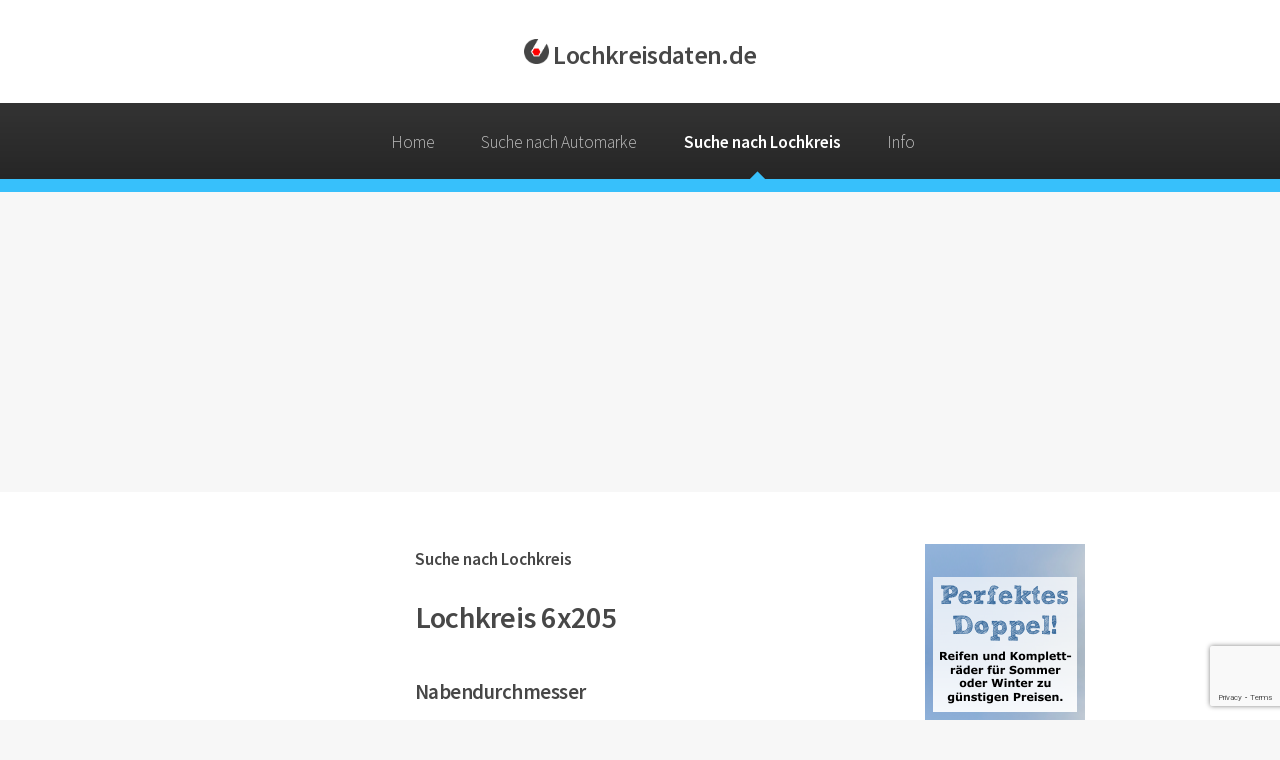

--- FILE ---
content_type: text/html; charset=UTF-8
request_url: https://www.lochkreisdaten.de/lochkreis/6x205/
body_size: 3495
content:
<!DOCTYPE html>
<html lang="de">
<head>
<meta charset="utf-8" />
<title>Lochkreis 6x205  - Lochkreisdaten.de</title><meta name="description" content="Lochkreisdaten.de 6x205  naaf  Suche nach Lochkreis - de grootste database met velgen steek, ET waarde, naaf diameter, montage en bandenmaat voor vrijwel iedere auto" />
<meta name="author" content="Steekmaat.nl" />
<meta name="dc.language" content="NL" />
<meta name="dc.title" content="Suche nach Lochkreis   6x205  - Lochkreisdaten.de de grootste database met velgen steek gegevens, ET waarde, Steek en naaf diameter voor vrijwel iedere auto" />
<meta name="dc.description" content="Lochkreisdaten.de 6x205  Suche nach Lochkreis - de grootste database met velgen steek, ET waarde, naaf diameter, montage en bandenmaat voor vrijwel iedere auto" />
<meta name="geo.placename" content="Amsterdam, Nederland" />
<meta name="geo.position" content="52.370216;4.895168" />
<meta name="geo.region" content="DE" />
<meta name="ICBM" content="52.370216, 4.895168" />
<meta name="robots" content="index"> 
<meta name="googlebot" content="index"> 
<meta name="msvalidate.01" content="BFD516BD3C7EEE3468A90854B12F5309">
<link rel="shortcut icon" href="https://www.lochkreisdaten.de/favicon.ico" type="image/x-icon">
<meta name="viewport" content="width=device-width, initial-scale=1, user-scalable=yes" />
<link rel="stylesheet" href="https://www.lochkreisdaten.de/assets/css/main.css" />
<link rel="apple-touch-icon" sizes="57x57" href="https://www.lochkreisdaten.de/apple-touch-icon-57x57.png">
<link rel="apple-touch-icon" sizes="114x114" href="https://www.lochkreisdaten.de/apple-touch-icon-114x114.png">
<link rel="apple-touch-icon" sizes="72x72" href="https://www.lochkreisdaten.de/apple-touch-icon-72x72.png">
<link rel="apple-touch-icon" sizes="144x144" href="https://www.lochkreisdaten.de/apple-touch-icon-144x144.png">
<link rel="apple-touch-icon" sizes="60x60" href="https://www.lochkreisdaten.de/apple-touch-icon-60x60.png">
<link rel="apple-touch-icon" sizes="120x120" href="https://www.lochkreisdaten.de/apple-touch-icon-120x120.png">
<link rel="apple-touch-icon" sizes="76x76" href="https://www.lochkreisdaten.de/apple-touch-icon-76x76.png">
<link rel="apple-touch-icon" sizes="152x152" href="https://www.lochkreisdaten.de/apple-touch-icon-152x152.png">
<link rel="apple-touch-icon" sizes="180x180" href="https://www.lochkreisdaten.de/apple-touch-icon-180x180.png">
<meta name="apple-mobile-web-app-title" content="Steekmaat.nl">
<link rel="icon" type="image/png" href="https://www.lochkreisdaten.de/favicon-192x192.png" sizes="192x192">
<link rel="icon" type="image/png" href="https://www.lochkreisdaten.de/favicon-160x160.png" sizes="160x160">
<link rel="icon" type="image/png" href="https://www.lochkreisdaten.de/favicon-96x96.png" sizes="96x96">
<link rel="icon" type="image/png" href="https://www.lochkreisdaten.de/favicon-16x16.png" sizes="16x16">
<link rel="icon" type="image/png" href="https://www.lochkreisdaten.de/favicon-32x32.png" sizes="32x32">
<meta name="msapplication-TileColor" content="#2d89ef">
<meta name="msapplication-TileImage" content="https://www.lochkreisdaten.de/mstile-144x144.png">
<meta name="application-name" content="Suche nach Lochkreis">

<script type="text/javascript">
    (function(c,l,a,r,i,t,y){
        c[a]=c[a]||function(){(c[a].q=c[a].q||[]).push(arguments)};
        t=l.createElement(r);t.async=1;t.src="https://www.clarity.ms/tag/"+i;
        y=l.getElementsByTagName(r)[0];y.parentNode.insertBefore(t,y);
    })(window, document, "clarity", "script", "mqxxdlvz5p");
</script>
<script async src="https://pagead2.googlesyndication.com/pagead/js/adsbygoogle.js?client=ca-pub-8625037505730321"
     crossorigin="anonymous"></script>
	 
</head>
	<body class="is-preload">
		<div id="page-wrapper">

			<!-- Header -->
				<div id="header">

					<!-- Logo -->
						<h1><img src="https://www.lochkreisdaten.de/images/logo.png" alt="Logo Lochkreisdaten.de"><a href="index.php" id="logo"> Lochkreisdaten.de </a></h1>

					<!-- Nav -->
						<nav id="nav">
							<ul>
								<li ><a href="https://www.lochkreisdaten.de/index.html">Home</a></li>
								<li ><a href="https://www.lochkreisdaten.de/auto.html">Suche nach Automarke</a></li>
								<li class='current'><a href="https://www.lochkreisdaten.de/lochkreis.html">Suche nach Lochkreis</a></li>
								<li >
									<a href="#">Info</a>
									<ul>
										<li><a href="https://www.lochkreisdaten.de/was-ist-der-Lochkreis.html">Was ist Lochkreis?</a></li>
										<li><a href="https://www.lochkreisdaten.de/was-ist-die-Einpresstiefe.html">Was ist EinpressTiefe?</a></li>
										<li><a href="https://www.lochkreisdaten.de/was-ist-der-Nabendurchmesser.html">Was ist Naben durchmesser?</a></li>
										<!--<li><a href="https://www.lochkreisdaten.de/velg-codes.html">Velgmaat coderingen</a></li>-->
										<li><a href="https://www.lochkreisdaten.de/app.html">iPhone App</a></li>
										<li><a href="https://www.lochkreisdaten.de/links.html">Links</a></li>
										<li><a href="https://www.lochkreisdaten.de/impressum.html">Impressum</a></li>
									</ul>
								</li>
							</ul>
						</nav>

				</div>			<!-- Main -->
				<section class="wrapper style1">
					<div class="container">
						<div class="row gtr-200">
							<div class="col-3 col-12-narrower">
								<div id="sidebar1">

									<!-- Sidebar 1 -->
										<section>
										</section>
										<section>
										</section>

								</div>
							</div>
							<div class="col-6 col-12-narrower imp-narrower">
								<div id="content">

									<!-- Content -->


<header>
<h1>Suche nach Lochkreis</h1>
</header>
<div class="h1">
<h2>Lochkreis 6x205</h2>
</div>
<h3>Nabendurchmesser</h3>
<a href="https://www.lochkreisdaten.de/lochkreis/6x205/161/" title="Lochkreis 6x205, Nabendurchmesser 161">161</a></br>
<script async src="//pagead2.googlesyndication.com/pagead/js/adsbygoogle.js"></script>
<ins class="adsbygoogle"
     style="display:inline-block;width:468px;height:60px"
     data-ad-client="ca-pub-8625037505730321"
     data-ad-slot="7633083639"></ins>
<script>
     (adsbygoogle = window.adsbygoogle || []).push({});
</script>
										</article>
								</div>
							</div>
							<div class="col-3 col-12-narrower">
								<div id="sidebar2">


							<div class="col-3 col-12-narrower">
								<div id="sidebar3">
									<!-- Sidebar 2 -->

										<section>
										
<a href="https://www.awin1.com/cread.php?s=2129788&v=11823&q=333365&r=373699">
    <img src="https://www.awin1.com/cshow.php?s=2129788&v=11823&q=333365&r=373699" border="0">
</a>
<br/><br/><br/>
<a href="https://www.awin1.com/cread.php?s=2821787&v=11823&q=333364&r=373699">
    <img src="https://www.awin1.com/cshow.php?s=2821787&v=11823&q=333364&r=373699" border="0">
</a>
									<script async src="//pagead2.googlesyndication.com/pagead/js/adsbygoogle.js"></script> 
<!-- Responsive-overeenkomend -->

<ins class="adsbygoogle"
     style="display:block"
     data-ad-client="ca-pub-8625037505730321"
     data-ad-slot="3972626317"
     data-ad-format="autorelaxed"></ins>
<script>
(adsbygoogle = window.adsbygoogle || []).push({});
</script>
										</section>

								</div>
							</div>
						</div>
					</div>
					</div>
					</div>
				</section>			<!-- CTA -->
				<section id="cta" class="wrapper style3">
					<div class="container">
						<header>
							<h2>
														</h2>

						</header>
					</div>
				</section>

			<!-- Footer -->
				<div id="footer">
					<div class="container">
						<div class="row">
							<section class="col-3 col-6-narrower col-12-mobilep">
								<h3>Meistgesuchte Autos</h3>
								<ul class="links">
									<li><a href="https://www.lochkreisdaten.de/auto/volkswagen/">Volkswagen</a></li>
									<li><a href="https://www.lochkreisdaten.de/auto/opel/">Opel</a></li>
									<li><a href="https://www.lochkreisdaten.de/auto/ford/">Ford</a></li>
									<li><a href="https://www.lochkreisdaten.de/auto/peugeot/">Peugeot</a></li>
									<li><a href="https://www.lochkreisdaten.de/auto/audi/">Audi</a></li>
									<li><a href="https://www.lochkreisdaten.de/auto/renault/">Renault</a></li>
									<li><a href="https://www.lochkreisdaten.de/auto/bmw/">BMW</a></li>
								</ul>
							</section>
							<section class="col-3 col-6-narrower col-12-mobilep">
								<h3>Meistgesuchte Lochkreise</h3>
								<ul class="links">
									<li><a href="https://www.lochkreisdaten.de/lochkreis/5x114.3/">5x114.3</a></li>
									<li><a href="https://www.lochkreisdaten.de/lochkreis/5x112/">5x112</a></li>
									<li><a href="https://www.lochkreisdaten.de/lochkreis/5x108/">5x108</a></li>
									<li><a href="https://www.lochkreisdaten.de/lochkreis/5x120/">5x120</a></li>
									<li><a href="https://www.lochkreisdaten.de/lochkreis/4x100/">4x100</a></li>
									<li><a href="https://www.lochkreisdaten.de/lochkreis/4x108/">4x108</a></li>
									<li><a href="https://www.lochkreisdaten.de/lochkreis/5x100/">5x100</a></li>
								</ul>
							</section>
							<section class="col-6 col-12-narrower">
								<h3>Kontakt</h3>
								<form method="POST" ACTION="https://www.lochkreisdaten.de/contact.html">
								    <input type="hidden" id="g-recaptcha-response" name="g-recaptcha-response">
									<input type="hidden" name="action" value="validate_captcha">
									<div class="row gtr-50">
										<div class="col-6 col-12-mobilep">
											<input type="text" name="naam" id="name" placeholder="Name" />
										</div>
										<div class="col-6 col-12-mobilep">
											<input type="email" name="mail" id="email" placeholder="Email" />
										</div>
										<div class="col-12">
											<textarea name="msggs" id="message" placeholder="Nachricht" rows="5"></textarea>
										</div>
										<div class="col-12">
											        <input type="hidden" name="merk" value="">
											        <input type="hidden" name="type" value="">																
													<input type="submit" name="submit" class="button alt" value="Senden" />
										</div>
									</div>
								</form>
							</section>
						</div>
					</div>
					<!-- Copyright -->
						<div class="copyright">
							Eine Vervielf&auml;ltigung oder Verwendung solcher Grafiken, Tondokumente, Videosequenzen und Texte in anderen elektronischen oder gedruckten Publikationen ist nicht gestattet ohne den source zu erw&auml;hnen.<br >
Copyright (c) 2009-2026 Lochkreisdaten.de. Alle Rechte vorbehalten.<br>
Lochkreisdaten.de ist nicht verantwortlich f&uuml;r die Folgen von (type) Fehler auf dieser Seite.<br>
Durch die Nutzung der Website Lochkreisdaten.de stimmen Sie unserer <a href="https://www.lochkreisdaten.de/impressum.html">disclaimer / privacy policy / Impressum</a> zu.<br />
<a href="https://www.lochkreisdaten.de/sitemap.html">Sitemap</a>
 - Design: <a href="http://html5up.net" target="_blank">HTML5 UP</a>
						</div>

				</div>

		</div>

		<!-- Scripts -->
			<script src="https://www.lochkreisdaten.de/assets/js/jquery-3.7.1.min.js"></script>
			<script src="https://www.lochkreisdaten.de/assets/js/jquery.dropotron.min.js"></script>
			<!--<script src="https://www.lochkreisdaten.de/assets/js/browser.min.js"></script>-->
			<script src="https://www.lochkreisdaten.de/assets/js/breakpoints.min.js"></script>
			<script src="https://www.lochkreisdaten.de/assets/js/util.js"></script>
			<script src="https://www.lochkreisdaten.de/assets/js/main.js"></script>
<script> 
            $(document).ready(function() { 
                $("#gfg").on("keyup", function() { 
                    var value = $(this).val().toLowerCase(); 
                    $("#zoekfiltermerk td").filter(function() { 
                        $(this).toggle($(this).text() 
                        .toLowerCase().indexOf(value) > -1) 
                    }); 
                }); 
            }); 
			</script>
<script> 
            $(document).ready(function() { 
                $("#gfg").on("keyup", function() { 
                    var value = $(this).val().toLowerCase(); 
                    $("#zoekfiltertype tr").filter(function() { 
                        $(this).toggle($(this).text() 
                        .toLowerCase().indexOf(value) > -1) 
                    }); 
                }); 
            }); 
			</script>
						<script src="https://www.google.com/recaptcha/api.js?render=6LfJR7IZAAAAAAI8j6YqTUl8UtlNtShjCDH3t-r6"></script>
			<script>
				grecaptcha.ready(function() {
				// do request for recaptcha token
				// response is promise with passed token
					grecaptcha.execute('6LfJR7IZAAAAAAI8j6YqTUl8UtlNtShjCDH3t-r6', {action:'validate_captcha'})
							  .then(function(token) {
						// add token value to form
						document.getElementById('g-recaptcha-response').value = token;
					});
				});
			</script>
<script>
function disableSelection(target){
if (typeof target.onselectstart!="undefined") //IE route
	target.onselectstart=function(){return false}
else if (typeof target.style.MozUserSelect!="undefined") //Firefox route
	target.style.MozUserSelect="none"
else //All other route (ie: Opera)
	target.onmousedown=function(){return false}
target.style.cursor = "default"
}
function md(e)
{
  try { if (event.button==2||event.button==3) return false; }
  catch (e) { if (e.which == 3) return false; }
}
document.oncontextmenu = function() { return false; }
document.ondragstart   = function() { return false; }
document.onmousedown   = md;
</script>
<script>
disableSelection(document.body)
</script>
<script defer src="https://static.cloudflareinsights.com/beacon.min.js/vcd15cbe7772f49c399c6a5babf22c1241717689176015" integrity="sha512-ZpsOmlRQV6y907TI0dKBHq9Md29nnaEIPlkf84rnaERnq6zvWvPUqr2ft8M1aS28oN72PdrCzSjY4U6VaAw1EQ==" data-cf-beacon='{"version":"2024.11.0","token":"3fb86a72bcc944cb9497a23f03c6b774","r":1,"server_timing":{"name":{"cfCacheStatus":true,"cfEdge":true,"cfExtPri":true,"cfL4":true,"cfOrigin":true,"cfSpeedBrain":true},"location_startswith":null}}' crossorigin="anonymous"></script>
</body>
</html>

--- FILE ---
content_type: text/html; charset=utf-8
request_url: https://www.google.com/recaptcha/api2/anchor?ar=1&k=6LfJR7IZAAAAAAI8j6YqTUl8UtlNtShjCDH3t-r6&co=aHR0cHM6Ly93d3cubG9jaGtyZWlzZGF0ZW4uZGU6NDQz&hl=en&v=PoyoqOPhxBO7pBk68S4YbpHZ&size=invisible&anchor-ms=20000&execute-ms=30000&cb=6v5k9do7y2c7
body_size: 48584
content:
<!DOCTYPE HTML><html dir="ltr" lang="en"><head><meta http-equiv="Content-Type" content="text/html; charset=UTF-8">
<meta http-equiv="X-UA-Compatible" content="IE=edge">
<title>reCAPTCHA</title>
<style type="text/css">
/* cyrillic-ext */
@font-face {
  font-family: 'Roboto';
  font-style: normal;
  font-weight: 400;
  font-stretch: 100%;
  src: url(//fonts.gstatic.com/s/roboto/v48/KFO7CnqEu92Fr1ME7kSn66aGLdTylUAMa3GUBHMdazTgWw.woff2) format('woff2');
  unicode-range: U+0460-052F, U+1C80-1C8A, U+20B4, U+2DE0-2DFF, U+A640-A69F, U+FE2E-FE2F;
}
/* cyrillic */
@font-face {
  font-family: 'Roboto';
  font-style: normal;
  font-weight: 400;
  font-stretch: 100%;
  src: url(//fonts.gstatic.com/s/roboto/v48/KFO7CnqEu92Fr1ME7kSn66aGLdTylUAMa3iUBHMdazTgWw.woff2) format('woff2');
  unicode-range: U+0301, U+0400-045F, U+0490-0491, U+04B0-04B1, U+2116;
}
/* greek-ext */
@font-face {
  font-family: 'Roboto';
  font-style: normal;
  font-weight: 400;
  font-stretch: 100%;
  src: url(//fonts.gstatic.com/s/roboto/v48/KFO7CnqEu92Fr1ME7kSn66aGLdTylUAMa3CUBHMdazTgWw.woff2) format('woff2');
  unicode-range: U+1F00-1FFF;
}
/* greek */
@font-face {
  font-family: 'Roboto';
  font-style: normal;
  font-weight: 400;
  font-stretch: 100%;
  src: url(//fonts.gstatic.com/s/roboto/v48/KFO7CnqEu92Fr1ME7kSn66aGLdTylUAMa3-UBHMdazTgWw.woff2) format('woff2');
  unicode-range: U+0370-0377, U+037A-037F, U+0384-038A, U+038C, U+038E-03A1, U+03A3-03FF;
}
/* math */
@font-face {
  font-family: 'Roboto';
  font-style: normal;
  font-weight: 400;
  font-stretch: 100%;
  src: url(//fonts.gstatic.com/s/roboto/v48/KFO7CnqEu92Fr1ME7kSn66aGLdTylUAMawCUBHMdazTgWw.woff2) format('woff2');
  unicode-range: U+0302-0303, U+0305, U+0307-0308, U+0310, U+0312, U+0315, U+031A, U+0326-0327, U+032C, U+032F-0330, U+0332-0333, U+0338, U+033A, U+0346, U+034D, U+0391-03A1, U+03A3-03A9, U+03B1-03C9, U+03D1, U+03D5-03D6, U+03F0-03F1, U+03F4-03F5, U+2016-2017, U+2034-2038, U+203C, U+2040, U+2043, U+2047, U+2050, U+2057, U+205F, U+2070-2071, U+2074-208E, U+2090-209C, U+20D0-20DC, U+20E1, U+20E5-20EF, U+2100-2112, U+2114-2115, U+2117-2121, U+2123-214F, U+2190, U+2192, U+2194-21AE, U+21B0-21E5, U+21F1-21F2, U+21F4-2211, U+2213-2214, U+2216-22FF, U+2308-230B, U+2310, U+2319, U+231C-2321, U+2336-237A, U+237C, U+2395, U+239B-23B7, U+23D0, U+23DC-23E1, U+2474-2475, U+25AF, U+25B3, U+25B7, U+25BD, U+25C1, U+25CA, U+25CC, U+25FB, U+266D-266F, U+27C0-27FF, U+2900-2AFF, U+2B0E-2B11, U+2B30-2B4C, U+2BFE, U+3030, U+FF5B, U+FF5D, U+1D400-1D7FF, U+1EE00-1EEFF;
}
/* symbols */
@font-face {
  font-family: 'Roboto';
  font-style: normal;
  font-weight: 400;
  font-stretch: 100%;
  src: url(//fonts.gstatic.com/s/roboto/v48/KFO7CnqEu92Fr1ME7kSn66aGLdTylUAMaxKUBHMdazTgWw.woff2) format('woff2');
  unicode-range: U+0001-000C, U+000E-001F, U+007F-009F, U+20DD-20E0, U+20E2-20E4, U+2150-218F, U+2190, U+2192, U+2194-2199, U+21AF, U+21E6-21F0, U+21F3, U+2218-2219, U+2299, U+22C4-22C6, U+2300-243F, U+2440-244A, U+2460-24FF, U+25A0-27BF, U+2800-28FF, U+2921-2922, U+2981, U+29BF, U+29EB, U+2B00-2BFF, U+4DC0-4DFF, U+FFF9-FFFB, U+10140-1018E, U+10190-1019C, U+101A0, U+101D0-101FD, U+102E0-102FB, U+10E60-10E7E, U+1D2C0-1D2D3, U+1D2E0-1D37F, U+1F000-1F0FF, U+1F100-1F1AD, U+1F1E6-1F1FF, U+1F30D-1F30F, U+1F315, U+1F31C, U+1F31E, U+1F320-1F32C, U+1F336, U+1F378, U+1F37D, U+1F382, U+1F393-1F39F, U+1F3A7-1F3A8, U+1F3AC-1F3AF, U+1F3C2, U+1F3C4-1F3C6, U+1F3CA-1F3CE, U+1F3D4-1F3E0, U+1F3ED, U+1F3F1-1F3F3, U+1F3F5-1F3F7, U+1F408, U+1F415, U+1F41F, U+1F426, U+1F43F, U+1F441-1F442, U+1F444, U+1F446-1F449, U+1F44C-1F44E, U+1F453, U+1F46A, U+1F47D, U+1F4A3, U+1F4B0, U+1F4B3, U+1F4B9, U+1F4BB, U+1F4BF, U+1F4C8-1F4CB, U+1F4D6, U+1F4DA, U+1F4DF, U+1F4E3-1F4E6, U+1F4EA-1F4ED, U+1F4F7, U+1F4F9-1F4FB, U+1F4FD-1F4FE, U+1F503, U+1F507-1F50B, U+1F50D, U+1F512-1F513, U+1F53E-1F54A, U+1F54F-1F5FA, U+1F610, U+1F650-1F67F, U+1F687, U+1F68D, U+1F691, U+1F694, U+1F698, U+1F6AD, U+1F6B2, U+1F6B9-1F6BA, U+1F6BC, U+1F6C6-1F6CF, U+1F6D3-1F6D7, U+1F6E0-1F6EA, U+1F6F0-1F6F3, U+1F6F7-1F6FC, U+1F700-1F7FF, U+1F800-1F80B, U+1F810-1F847, U+1F850-1F859, U+1F860-1F887, U+1F890-1F8AD, U+1F8B0-1F8BB, U+1F8C0-1F8C1, U+1F900-1F90B, U+1F93B, U+1F946, U+1F984, U+1F996, U+1F9E9, U+1FA00-1FA6F, U+1FA70-1FA7C, U+1FA80-1FA89, U+1FA8F-1FAC6, U+1FACE-1FADC, U+1FADF-1FAE9, U+1FAF0-1FAF8, U+1FB00-1FBFF;
}
/* vietnamese */
@font-face {
  font-family: 'Roboto';
  font-style: normal;
  font-weight: 400;
  font-stretch: 100%;
  src: url(//fonts.gstatic.com/s/roboto/v48/KFO7CnqEu92Fr1ME7kSn66aGLdTylUAMa3OUBHMdazTgWw.woff2) format('woff2');
  unicode-range: U+0102-0103, U+0110-0111, U+0128-0129, U+0168-0169, U+01A0-01A1, U+01AF-01B0, U+0300-0301, U+0303-0304, U+0308-0309, U+0323, U+0329, U+1EA0-1EF9, U+20AB;
}
/* latin-ext */
@font-face {
  font-family: 'Roboto';
  font-style: normal;
  font-weight: 400;
  font-stretch: 100%;
  src: url(//fonts.gstatic.com/s/roboto/v48/KFO7CnqEu92Fr1ME7kSn66aGLdTylUAMa3KUBHMdazTgWw.woff2) format('woff2');
  unicode-range: U+0100-02BA, U+02BD-02C5, U+02C7-02CC, U+02CE-02D7, U+02DD-02FF, U+0304, U+0308, U+0329, U+1D00-1DBF, U+1E00-1E9F, U+1EF2-1EFF, U+2020, U+20A0-20AB, U+20AD-20C0, U+2113, U+2C60-2C7F, U+A720-A7FF;
}
/* latin */
@font-face {
  font-family: 'Roboto';
  font-style: normal;
  font-weight: 400;
  font-stretch: 100%;
  src: url(//fonts.gstatic.com/s/roboto/v48/KFO7CnqEu92Fr1ME7kSn66aGLdTylUAMa3yUBHMdazQ.woff2) format('woff2');
  unicode-range: U+0000-00FF, U+0131, U+0152-0153, U+02BB-02BC, U+02C6, U+02DA, U+02DC, U+0304, U+0308, U+0329, U+2000-206F, U+20AC, U+2122, U+2191, U+2193, U+2212, U+2215, U+FEFF, U+FFFD;
}
/* cyrillic-ext */
@font-face {
  font-family: 'Roboto';
  font-style: normal;
  font-weight: 500;
  font-stretch: 100%;
  src: url(//fonts.gstatic.com/s/roboto/v48/KFO7CnqEu92Fr1ME7kSn66aGLdTylUAMa3GUBHMdazTgWw.woff2) format('woff2');
  unicode-range: U+0460-052F, U+1C80-1C8A, U+20B4, U+2DE0-2DFF, U+A640-A69F, U+FE2E-FE2F;
}
/* cyrillic */
@font-face {
  font-family: 'Roboto';
  font-style: normal;
  font-weight: 500;
  font-stretch: 100%;
  src: url(//fonts.gstatic.com/s/roboto/v48/KFO7CnqEu92Fr1ME7kSn66aGLdTylUAMa3iUBHMdazTgWw.woff2) format('woff2');
  unicode-range: U+0301, U+0400-045F, U+0490-0491, U+04B0-04B1, U+2116;
}
/* greek-ext */
@font-face {
  font-family: 'Roboto';
  font-style: normal;
  font-weight: 500;
  font-stretch: 100%;
  src: url(//fonts.gstatic.com/s/roboto/v48/KFO7CnqEu92Fr1ME7kSn66aGLdTylUAMa3CUBHMdazTgWw.woff2) format('woff2');
  unicode-range: U+1F00-1FFF;
}
/* greek */
@font-face {
  font-family: 'Roboto';
  font-style: normal;
  font-weight: 500;
  font-stretch: 100%;
  src: url(//fonts.gstatic.com/s/roboto/v48/KFO7CnqEu92Fr1ME7kSn66aGLdTylUAMa3-UBHMdazTgWw.woff2) format('woff2');
  unicode-range: U+0370-0377, U+037A-037F, U+0384-038A, U+038C, U+038E-03A1, U+03A3-03FF;
}
/* math */
@font-face {
  font-family: 'Roboto';
  font-style: normal;
  font-weight: 500;
  font-stretch: 100%;
  src: url(//fonts.gstatic.com/s/roboto/v48/KFO7CnqEu92Fr1ME7kSn66aGLdTylUAMawCUBHMdazTgWw.woff2) format('woff2');
  unicode-range: U+0302-0303, U+0305, U+0307-0308, U+0310, U+0312, U+0315, U+031A, U+0326-0327, U+032C, U+032F-0330, U+0332-0333, U+0338, U+033A, U+0346, U+034D, U+0391-03A1, U+03A3-03A9, U+03B1-03C9, U+03D1, U+03D5-03D6, U+03F0-03F1, U+03F4-03F5, U+2016-2017, U+2034-2038, U+203C, U+2040, U+2043, U+2047, U+2050, U+2057, U+205F, U+2070-2071, U+2074-208E, U+2090-209C, U+20D0-20DC, U+20E1, U+20E5-20EF, U+2100-2112, U+2114-2115, U+2117-2121, U+2123-214F, U+2190, U+2192, U+2194-21AE, U+21B0-21E5, U+21F1-21F2, U+21F4-2211, U+2213-2214, U+2216-22FF, U+2308-230B, U+2310, U+2319, U+231C-2321, U+2336-237A, U+237C, U+2395, U+239B-23B7, U+23D0, U+23DC-23E1, U+2474-2475, U+25AF, U+25B3, U+25B7, U+25BD, U+25C1, U+25CA, U+25CC, U+25FB, U+266D-266F, U+27C0-27FF, U+2900-2AFF, U+2B0E-2B11, U+2B30-2B4C, U+2BFE, U+3030, U+FF5B, U+FF5D, U+1D400-1D7FF, U+1EE00-1EEFF;
}
/* symbols */
@font-face {
  font-family: 'Roboto';
  font-style: normal;
  font-weight: 500;
  font-stretch: 100%;
  src: url(//fonts.gstatic.com/s/roboto/v48/KFO7CnqEu92Fr1ME7kSn66aGLdTylUAMaxKUBHMdazTgWw.woff2) format('woff2');
  unicode-range: U+0001-000C, U+000E-001F, U+007F-009F, U+20DD-20E0, U+20E2-20E4, U+2150-218F, U+2190, U+2192, U+2194-2199, U+21AF, U+21E6-21F0, U+21F3, U+2218-2219, U+2299, U+22C4-22C6, U+2300-243F, U+2440-244A, U+2460-24FF, U+25A0-27BF, U+2800-28FF, U+2921-2922, U+2981, U+29BF, U+29EB, U+2B00-2BFF, U+4DC0-4DFF, U+FFF9-FFFB, U+10140-1018E, U+10190-1019C, U+101A0, U+101D0-101FD, U+102E0-102FB, U+10E60-10E7E, U+1D2C0-1D2D3, U+1D2E0-1D37F, U+1F000-1F0FF, U+1F100-1F1AD, U+1F1E6-1F1FF, U+1F30D-1F30F, U+1F315, U+1F31C, U+1F31E, U+1F320-1F32C, U+1F336, U+1F378, U+1F37D, U+1F382, U+1F393-1F39F, U+1F3A7-1F3A8, U+1F3AC-1F3AF, U+1F3C2, U+1F3C4-1F3C6, U+1F3CA-1F3CE, U+1F3D4-1F3E0, U+1F3ED, U+1F3F1-1F3F3, U+1F3F5-1F3F7, U+1F408, U+1F415, U+1F41F, U+1F426, U+1F43F, U+1F441-1F442, U+1F444, U+1F446-1F449, U+1F44C-1F44E, U+1F453, U+1F46A, U+1F47D, U+1F4A3, U+1F4B0, U+1F4B3, U+1F4B9, U+1F4BB, U+1F4BF, U+1F4C8-1F4CB, U+1F4D6, U+1F4DA, U+1F4DF, U+1F4E3-1F4E6, U+1F4EA-1F4ED, U+1F4F7, U+1F4F9-1F4FB, U+1F4FD-1F4FE, U+1F503, U+1F507-1F50B, U+1F50D, U+1F512-1F513, U+1F53E-1F54A, U+1F54F-1F5FA, U+1F610, U+1F650-1F67F, U+1F687, U+1F68D, U+1F691, U+1F694, U+1F698, U+1F6AD, U+1F6B2, U+1F6B9-1F6BA, U+1F6BC, U+1F6C6-1F6CF, U+1F6D3-1F6D7, U+1F6E0-1F6EA, U+1F6F0-1F6F3, U+1F6F7-1F6FC, U+1F700-1F7FF, U+1F800-1F80B, U+1F810-1F847, U+1F850-1F859, U+1F860-1F887, U+1F890-1F8AD, U+1F8B0-1F8BB, U+1F8C0-1F8C1, U+1F900-1F90B, U+1F93B, U+1F946, U+1F984, U+1F996, U+1F9E9, U+1FA00-1FA6F, U+1FA70-1FA7C, U+1FA80-1FA89, U+1FA8F-1FAC6, U+1FACE-1FADC, U+1FADF-1FAE9, U+1FAF0-1FAF8, U+1FB00-1FBFF;
}
/* vietnamese */
@font-face {
  font-family: 'Roboto';
  font-style: normal;
  font-weight: 500;
  font-stretch: 100%;
  src: url(//fonts.gstatic.com/s/roboto/v48/KFO7CnqEu92Fr1ME7kSn66aGLdTylUAMa3OUBHMdazTgWw.woff2) format('woff2');
  unicode-range: U+0102-0103, U+0110-0111, U+0128-0129, U+0168-0169, U+01A0-01A1, U+01AF-01B0, U+0300-0301, U+0303-0304, U+0308-0309, U+0323, U+0329, U+1EA0-1EF9, U+20AB;
}
/* latin-ext */
@font-face {
  font-family: 'Roboto';
  font-style: normal;
  font-weight: 500;
  font-stretch: 100%;
  src: url(//fonts.gstatic.com/s/roboto/v48/KFO7CnqEu92Fr1ME7kSn66aGLdTylUAMa3KUBHMdazTgWw.woff2) format('woff2');
  unicode-range: U+0100-02BA, U+02BD-02C5, U+02C7-02CC, U+02CE-02D7, U+02DD-02FF, U+0304, U+0308, U+0329, U+1D00-1DBF, U+1E00-1E9F, U+1EF2-1EFF, U+2020, U+20A0-20AB, U+20AD-20C0, U+2113, U+2C60-2C7F, U+A720-A7FF;
}
/* latin */
@font-face {
  font-family: 'Roboto';
  font-style: normal;
  font-weight: 500;
  font-stretch: 100%;
  src: url(//fonts.gstatic.com/s/roboto/v48/KFO7CnqEu92Fr1ME7kSn66aGLdTylUAMa3yUBHMdazQ.woff2) format('woff2');
  unicode-range: U+0000-00FF, U+0131, U+0152-0153, U+02BB-02BC, U+02C6, U+02DA, U+02DC, U+0304, U+0308, U+0329, U+2000-206F, U+20AC, U+2122, U+2191, U+2193, U+2212, U+2215, U+FEFF, U+FFFD;
}
/* cyrillic-ext */
@font-face {
  font-family: 'Roboto';
  font-style: normal;
  font-weight: 900;
  font-stretch: 100%;
  src: url(//fonts.gstatic.com/s/roboto/v48/KFO7CnqEu92Fr1ME7kSn66aGLdTylUAMa3GUBHMdazTgWw.woff2) format('woff2');
  unicode-range: U+0460-052F, U+1C80-1C8A, U+20B4, U+2DE0-2DFF, U+A640-A69F, U+FE2E-FE2F;
}
/* cyrillic */
@font-face {
  font-family: 'Roboto';
  font-style: normal;
  font-weight: 900;
  font-stretch: 100%;
  src: url(//fonts.gstatic.com/s/roboto/v48/KFO7CnqEu92Fr1ME7kSn66aGLdTylUAMa3iUBHMdazTgWw.woff2) format('woff2');
  unicode-range: U+0301, U+0400-045F, U+0490-0491, U+04B0-04B1, U+2116;
}
/* greek-ext */
@font-face {
  font-family: 'Roboto';
  font-style: normal;
  font-weight: 900;
  font-stretch: 100%;
  src: url(//fonts.gstatic.com/s/roboto/v48/KFO7CnqEu92Fr1ME7kSn66aGLdTylUAMa3CUBHMdazTgWw.woff2) format('woff2');
  unicode-range: U+1F00-1FFF;
}
/* greek */
@font-face {
  font-family: 'Roboto';
  font-style: normal;
  font-weight: 900;
  font-stretch: 100%;
  src: url(//fonts.gstatic.com/s/roboto/v48/KFO7CnqEu92Fr1ME7kSn66aGLdTylUAMa3-UBHMdazTgWw.woff2) format('woff2');
  unicode-range: U+0370-0377, U+037A-037F, U+0384-038A, U+038C, U+038E-03A1, U+03A3-03FF;
}
/* math */
@font-face {
  font-family: 'Roboto';
  font-style: normal;
  font-weight: 900;
  font-stretch: 100%;
  src: url(//fonts.gstatic.com/s/roboto/v48/KFO7CnqEu92Fr1ME7kSn66aGLdTylUAMawCUBHMdazTgWw.woff2) format('woff2');
  unicode-range: U+0302-0303, U+0305, U+0307-0308, U+0310, U+0312, U+0315, U+031A, U+0326-0327, U+032C, U+032F-0330, U+0332-0333, U+0338, U+033A, U+0346, U+034D, U+0391-03A1, U+03A3-03A9, U+03B1-03C9, U+03D1, U+03D5-03D6, U+03F0-03F1, U+03F4-03F5, U+2016-2017, U+2034-2038, U+203C, U+2040, U+2043, U+2047, U+2050, U+2057, U+205F, U+2070-2071, U+2074-208E, U+2090-209C, U+20D0-20DC, U+20E1, U+20E5-20EF, U+2100-2112, U+2114-2115, U+2117-2121, U+2123-214F, U+2190, U+2192, U+2194-21AE, U+21B0-21E5, U+21F1-21F2, U+21F4-2211, U+2213-2214, U+2216-22FF, U+2308-230B, U+2310, U+2319, U+231C-2321, U+2336-237A, U+237C, U+2395, U+239B-23B7, U+23D0, U+23DC-23E1, U+2474-2475, U+25AF, U+25B3, U+25B7, U+25BD, U+25C1, U+25CA, U+25CC, U+25FB, U+266D-266F, U+27C0-27FF, U+2900-2AFF, U+2B0E-2B11, U+2B30-2B4C, U+2BFE, U+3030, U+FF5B, U+FF5D, U+1D400-1D7FF, U+1EE00-1EEFF;
}
/* symbols */
@font-face {
  font-family: 'Roboto';
  font-style: normal;
  font-weight: 900;
  font-stretch: 100%;
  src: url(//fonts.gstatic.com/s/roboto/v48/KFO7CnqEu92Fr1ME7kSn66aGLdTylUAMaxKUBHMdazTgWw.woff2) format('woff2');
  unicode-range: U+0001-000C, U+000E-001F, U+007F-009F, U+20DD-20E0, U+20E2-20E4, U+2150-218F, U+2190, U+2192, U+2194-2199, U+21AF, U+21E6-21F0, U+21F3, U+2218-2219, U+2299, U+22C4-22C6, U+2300-243F, U+2440-244A, U+2460-24FF, U+25A0-27BF, U+2800-28FF, U+2921-2922, U+2981, U+29BF, U+29EB, U+2B00-2BFF, U+4DC0-4DFF, U+FFF9-FFFB, U+10140-1018E, U+10190-1019C, U+101A0, U+101D0-101FD, U+102E0-102FB, U+10E60-10E7E, U+1D2C0-1D2D3, U+1D2E0-1D37F, U+1F000-1F0FF, U+1F100-1F1AD, U+1F1E6-1F1FF, U+1F30D-1F30F, U+1F315, U+1F31C, U+1F31E, U+1F320-1F32C, U+1F336, U+1F378, U+1F37D, U+1F382, U+1F393-1F39F, U+1F3A7-1F3A8, U+1F3AC-1F3AF, U+1F3C2, U+1F3C4-1F3C6, U+1F3CA-1F3CE, U+1F3D4-1F3E0, U+1F3ED, U+1F3F1-1F3F3, U+1F3F5-1F3F7, U+1F408, U+1F415, U+1F41F, U+1F426, U+1F43F, U+1F441-1F442, U+1F444, U+1F446-1F449, U+1F44C-1F44E, U+1F453, U+1F46A, U+1F47D, U+1F4A3, U+1F4B0, U+1F4B3, U+1F4B9, U+1F4BB, U+1F4BF, U+1F4C8-1F4CB, U+1F4D6, U+1F4DA, U+1F4DF, U+1F4E3-1F4E6, U+1F4EA-1F4ED, U+1F4F7, U+1F4F9-1F4FB, U+1F4FD-1F4FE, U+1F503, U+1F507-1F50B, U+1F50D, U+1F512-1F513, U+1F53E-1F54A, U+1F54F-1F5FA, U+1F610, U+1F650-1F67F, U+1F687, U+1F68D, U+1F691, U+1F694, U+1F698, U+1F6AD, U+1F6B2, U+1F6B9-1F6BA, U+1F6BC, U+1F6C6-1F6CF, U+1F6D3-1F6D7, U+1F6E0-1F6EA, U+1F6F0-1F6F3, U+1F6F7-1F6FC, U+1F700-1F7FF, U+1F800-1F80B, U+1F810-1F847, U+1F850-1F859, U+1F860-1F887, U+1F890-1F8AD, U+1F8B0-1F8BB, U+1F8C0-1F8C1, U+1F900-1F90B, U+1F93B, U+1F946, U+1F984, U+1F996, U+1F9E9, U+1FA00-1FA6F, U+1FA70-1FA7C, U+1FA80-1FA89, U+1FA8F-1FAC6, U+1FACE-1FADC, U+1FADF-1FAE9, U+1FAF0-1FAF8, U+1FB00-1FBFF;
}
/* vietnamese */
@font-face {
  font-family: 'Roboto';
  font-style: normal;
  font-weight: 900;
  font-stretch: 100%;
  src: url(//fonts.gstatic.com/s/roboto/v48/KFO7CnqEu92Fr1ME7kSn66aGLdTylUAMa3OUBHMdazTgWw.woff2) format('woff2');
  unicode-range: U+0102-0103, U+0110-0111, U+0128-0129, U+0168-0169, U+01A0-01A1, U+01AF-01B0, U+0300-0301, U+0303-0304, U+0308-0309, U+0323, U+0329, U+1EA0-1EF9, U+20AB;
}
/* latin-ext */
@font-face {
  font-family: 'Roboto';
  font-style: normal;
  font-weight: 900;
  font-stretch: 100%;
  src: url(//fonts.gstatic.com/s/roboto/v48/KFO7CnqEu92Fr1ME7kSn66aGLdTylUAMa3KUBHMdazTgWw.woff2) format('woff2');
  unicode-range: U+0100-02BA, U+02BD-02C5, U+02C7-02CC, U+02CE-02D7, U+02DD-02FF, U+0304, U+0308, U+0329, U+1D00-1DBF, U+1E00-1E9F, U+1EF2-1EFF, U+2020, U+20A0-20AB, U+20AD-20C0, U+2113, U+2C60-2C7F, U+A720-A7FF;
}
/* latin */
@font-face {
  font-family: 'Roboto';
  font-style: normal;
  font-weight: 900;
  font-stretch: 100%;
  src: url(//fonts.gstatic.com/s/roboto/v48/KFO7CnqEu92Fr1ME7kSn66aGLdTylUAMa3yUBHMdazQ.woff2) format('woff2');
  unicode-range: U+0000-00FF, U+0131, U+0152-0153, U+02BB-02BC, U+02C6, U+02DA, U+02DC, U+0304, U+0308, U+0329, U+2000-206F, U+20AC, U+2122, U+2191, U+2193, U+2212, U+2215, U+FEFF, U+FFFD;
}

</style>
<link rel="stylesheet" type="text/css" href="https://www.gstatic.com/recaptcha/releases/PoyoqOPhxBO7pBk68S4YbpHZ/styles__ltr.css">
<script nonce="lKnIJ0xNF8x7GaBkRpGJEA" type="text/javascript">window['__recaptcha_api'] = 'https://www.google.com/recaptcha/api2/';</script>
<script type="text/javascript" src="https://www.gstatic.com/recaptcha/releases/PoyoqOPhxBO7pBk68S4YbpHZ/recaptcha__en.js" nonce="lKnIJ0xNF8x7GaBkRpGJEA">
      
    </script></head>
<body><div id="rc-anchor-alert" class="rc-anchor-alert"></div>
<input type="hidden" id="recaptcha-token" value="[base64]">
<script type="text/javascript" nonce="lKnIJ0xNF8x7GaBkRpGJEA">
      recaptcha.anchor.Main.init("[\x22ainput\x22,[\x22bgdata\x22,\x22\x22,\[base64]/[base64]/[base64]/[base64]/[base64]/UltsKytdPUU6KEU8MjA0OD9SW2wrK109RT4+NnwxOTI6KChFJjY0NTEyKT09NTUyOTYmJk0rMTxjLmxlbmd0aCYmKGMuY2hhckNvZGVBdChNKzEpJjY0NTEyKT09NTYzMjA/[base64]/[base64]/[base64]/[base64]/[base64]/[base64]/[base64]\x22,\[base64]\x22,\x22YcK5wow7S8Kpw5Arwo/ChwEVw452w5XDgCTDljshPcOaFMOEcidzwoMnTMKYHMOrTRp7A2DDvQ3DrVrCgx/[base64]/Ck8K+LMKgBMOgLwZvwoFwW8OZAG8Xwr3DjQLDuntdwqpuDz7DisKXAlF/DBXDjcOWwpcYMcKWw5/CvcOvw5zDgyMFRm3CqMKIwqLDkWcxwpPDrsOWwrA3wqvDgcKvwqbCo8KOYS4+wrfCiEHDtm0GwrvCicKnwrIvIsK9w7NMLcK9wr0cPsK2woTCtcKiT8OABcKgw7XCg1rDr8K4w443acOpJMKvcsO/[base64]/Z2wewrDDtGQBFibCjcKbH8KyEVHDssO4c8OtXMKeZ0XDshzCmMOjaXMSfsOeZcKlwqnDv0LDh3UTwpHDoMOHc8Oyw6nCn1fDqcOnw7vDoMKtMMOuwqXDtxpVw6RfLcKzw4fDuENybUDDvBtDw5XCkMK4csOVw5LDg8KeHMKqw6R/dsOFcMK0HMK1CmINwr15wr9qwrBMwpfDonpSwrhwT37CimoXwp7DlMOwBxwRXVVpVwXDsMOgwr3DgDBow6cHEQp9JH5iwr0aVUImD1MVBGzCii5Nw7rDuTDCqcKWw4PCvHJfIFU2wrHDlmXCqsONw5Jdw7J/w7vDj8KEwpYbSAzCvsK8w5UOwrJSwonCjMKww4XDgkJnVR5bw5pjOUgiVAnDrcKYwqR1FUFWUU8NwofClGLDh2zDqADDoivDl8KKEAw3w6DDjDhww6PCv8OXChrDq8OwKMKXwopDHcKZw4JwHEXDg3HDlVPDpGdgwpljw6cVdMKHw5w7w4B1Fx11w4XCjm/Dh3MJw45ffx/DgsKZRj0Hw68tZcO1SMKkwpzDgcKlT3UzwrA3wpsKMcOdw6Q5LsKVw5RSTcKBwqN+f8KMwo0TM8KaP8KIL8KPLcO/T8KxITHCssKZw5pIwpfDvBrCrkPCsMKawqMvKkklJXLCnMOJwq7DjgTCgMK3ScK2MwAuYcKCwrtwEMOjwqMfEsOywpNQWsOAAsOCw749FcK/P8OGwpbCq14rw54tUGTDqQnCpcKHwr/Dp0ApKRrDm8OEwqMNw4XCjsOnw6vDk0PCihUsAXEUN8O2wpJdXsOtw7bCpMKkYsKKPcKowpwTwpzDkH3Cp8KrXlEULjPDn8KeI8OtwqzDmMKiTw/CjRjDtGE8w5rCvsOEw6o/wqPCv1XDnUfDsxFsSGJEJcKqcsOPYMOlw5UPwq9DClLDs2Muw50sD33CuMK+wrhkM8K3w5YSbl9Vw4MLwoUsS8OhPh7CgjFvQcOrNFMPYsKhw6sJw6HDocKBTibDkF/DhzDClcK6NgnCnsKtw63DgCHDncO1wqDDjEhNwpnCrsKlGh1+w6E0wr4gXiLDkgMIDMO5wpo/[base64]/CnSRkwqsUXcO6woFDwoZmw7PDs8O5OWvCgXjCjAJuwrYxM8OewpPDj8Kec8OJw4LCuMKmw5x3QRPCn8K0wr3CpsOzSn/DnnFYwqTDgwkNw7vChlXCuHFkUnFVZcO9D3JfXGHDg27CncOpwobCs8O0MwvCi0XCtjsscQHCqMOqw5tww718w61VwoB6ShjCokXDvMO1ccOoDcKFQC8hwrTCgHklw5LCgkzCjMO7ecO4Uw/CpsOPwpDDu8Kow6wjw6TCoMOswpPCmlxgw692GTDDo8KVw5fCrcK0dg1CEzoZwqsFbsKKwpFgF8OJw7DDhcOvwqPDmsKHwodSw6zDlsOfw7hJwpsFwojCtSIne8KBX2NEwqbDgMOIwpB/w6ZGw7nDvxAhW8OyDsOhbh8KMixRLEBlWy7CoR/[base64]/fsKQwqXCucO/wqMOPcKRQsOZRy/DqcKuwqbDt8Kcw6XCgnFyO8K7wrDCmFguw4bDh8OJUMO7w5zClcKSUStmwovCvHkcw7vClsKKJCo0c8OCFQ3DvcOWw4rDiQV9b8KcB2fDl8KbUUMiZsOSI3FRw47CtnkDw7ZeLm/[base64]/Cn0dfw7fDoGZGRnF3KgzCg8KTw7F+wqvDgsOlw71Zw6nDgFAxw78mTMK/Q8O7acKOwrrClsKEBjDCkUFTwrJowrkwwrIaw4VRG8Kcw4zChBgpDMOxKT7DqMKoBGLDtFlEfk/DrAPDl0bDvcOawrI/[base64]/[base64]/DtMOmwrDDpRTDkgnDg3LDnUvCscOWVETDm8OXw5hjS0DDhnXCrT7DjTvDoz0YwqjCnsKXP0I6wo0kw4/CkMODw4gyM8KjDMK3w6Ygw5xzWMKYwrvCmMOCw59GWMOuQQjCozbDg8KFeAzCkileW8OUwpwyw5PChMKVZQjCpjo9JcKJMsKxUwU4w5sIHsOJZcOuYsO/wppZwrtabcORw6wnKht6wpRWEMKqwoJqw51sw7zCoHdpAcO5w5Irw6Qqw4vCu8OawqfCnsOSTcKXTxg9wrNObcOkwrvCmwrCjMK0wp3CpsK/LC3DrTbCn8KAV8OrJXEZCU45w7rDhMOxw59YwpBpwrJ6wo1qGAJBAzcBwrTChzVDI8ObwqvCqMKkJwTDp8K2ckcqwqcaP8OXwoTDhMO5w4RXKU86wqJeccK/IzXDosKvw5AJw5jCisKyNsKySsK8S8OwAsOow6XDpcOfw73DmnLCisOEQ8Onw6E9JlPDoB/ClcOGw7LCi8K/w7DCs3vCh8OIwqkGTMKdXcOIW2Qxwq4Bw7QIP2MzMcKMABjDuDfCqsOWSBTCrAjDlGA3FcObwofCvsOxwpJjw6Mpw5RcRcOUSMOCUsKBwq4yPsK/w4ANFy3CrcKlTMK3worCmcOeEMOTJi3CgHVmw6k/[base64]/Cgx/[base64]/wo0iLW47LB5jwrbDjXfClMKhWS3DuUrClm8hVl3DlDQdVMK6SMKGPH/CqwjDpsKEw7wmwrtWJkHDpMKew4sFCWnCpgLCqkJ3IsOow4jDmw1kw6bCh8ONZ1U5w5/Cq8OkSlbCh38Kw4BucsKNdcKVw7HDlkLDgcKawqTCo8K3wq98bMOWw4rCthEUw5zDjMOBTyLCpBIpMB7CkULDmcOtw7V2AWbDjUjDlMOJwphfwqLDtnvDoyUCwpLCgT/CmsOTPX0nBUnCnjjDgMKnwqbCrsKya0vCqnDDncOQS8Ogw7fCgx5Ww5YcOMKPZDhyacOow5EBwrDDqUNkasOPLhVUw5nDnsKxwoTDk8KMwrLCpMKyw5EXCMK2woVCw6HDtcKFRxwUw57DvsOAw7jCg8KtGMK5wrQZdUtuw7xIwoFYeTF4w7oIXMKUwqkrVz/[base64]/DrcKJXsOLw5/Dj8Ocw5nDlG3CqBpGwqxZIMKwwprCmsKEQsKVw6/[base64]/wpEfw6JQw43DuDzDicKcNHIUUMOUFSwABsO+wozCkcOWw7XCq8KQw5/CpsK8VyTDl8O4wo7Dp8OeD0Npw7ZgNgR/GcOcFMOieMKowpV0wqJ4S08kwpzDnk1cw5EIw7PCrE0dwrvCosK2wq/CungaQAB4LxPCkcKIUQ8RwrxsSMOGw4ZHXsO/LsKBw7bDoSHDusOUw77CqwNuwpvDphzCoMKKZ8KmwobCrxV8w41aEsOcwpdFAlPDuXpHdsOAwqzDtsONwo/CqwJvwqAYByvDuiXCrjfDq8OUU1wTw7XDnMOiw4LCvMK+wpTCg8OFHhbCrsKnwo/DsDwpw6DClmPDs8OSeMKVwpLDksKxPR/CrkLCu8KSUcKuwr7ChElgw6DCk8OOw61TI8KOGmfCmsOkdBlfwp/CjwRoRsOSwoNyfsKww550wpoPw4Q+wqkhUsKLw6TCgMOVwp7DnsKrCGnDqGHDn2HCnxdBwoLCkgUDYcKuw7VlW8KkMT0NWSNqKMKkwo/DiMKaw5nCu8KydsKCG0URF8KceltLwpDDuMO+w6jCvMOWwqsPw59RCMOgw6DDmyHDqToIwqR8wpptwrnChxgwIU82wot1w4vDtsK4Y1J7fsO8w6ISIkJhwp9+w51VKVQFwo/Cqk3Di0wIDcKqQxnCuMOZD1dwHmjDrMOIwofCoAoWfsK+w7/Cjx1jChPDhxjDi20LwqtpMMKxw5LChsKIDxFVw67CtQ3Dkxtiwpl8w7nCmnVNeBUgw6HChsOpLsOfURfCnnzDqMKKwqTCqkhLQcKfa1LDhlnCv8Orw7w9TWrCtcOAMjsNHhbDt8O7woUtw6LDmMOgw7bCmcO/wrzCqA/Cs10vI3xJwrTCg8OUES3DrcOBwqdFwqHDoMOrwo/[base64]/Cp8OUwrzDljHDkMK/WMK7AmvDhcKZw491aX3DpDvDqcKKeFpdw6how4wMw6NNwrfCu8OSLsOpw5PCocODSUxqwrl7wq9GXsO6CCx8w5QGw6DCsMOoL1t6BcOqw67CmcO5wq7DnTJ4HcKZLsKNfFwMVlzDmwsQw6PCtsOqw6bDk8OBw67Dl8Oqw6YtwpTDokkkwr8MSgF3YcO8w5DDkn/Dmx/CgTc8w6bDk8OJJ37CjBxpTlHDrm/CuncAwp5ow4/DgsKOw7DDrFPDgcKGw5fClsOtwp1iEcO/[base64]/DjE3CqMOncmPDilPCjsOuLcOaaMKww5DCu8KowpQow67CusOTbj3CsD7CgETClEx9w5DDu04QSFcJG8OWYMK3w5XDjMKDHMOEwrMhK8OtwrnDo8KJw5DDhMKIwpfCqGPCnTrCuFNlGg/DmRfCmx/[base64]/[base64]/E2PDsHLCknkdScKRd3nDqMKSwpzCvjnDkSTCv8OrZz5CwofChSPCmlXDsxVeF8KgdcOcHEbDmcKmwqLDr8KqeRTCgGstWcOzPsOjwrFWw7rCtsOnNMKlw4rCky7CvAbCpF4OS8KrZCwywojClAJJVMOOwrjCinfDgh4cwpJVwqI7D3bCqE/DvlDDnxbDs3LDhCTCtsOSwqoWw7Rww7rCjzNIwq4EwrPCsFvCjcKlw7zDoMOrbsOewqtOCD9Uw6nDjMOQw5pqw7fCjMKOQiLCpCjCsFHCqMOjQcO7w6RTw7JEwpJ7w60/w6UkwqXDssKoXcKnwrHDuMK1FMKERcKIbMKoB8O+wpPCgUhJw74rwp4hwoTDl0vDoUbDhhTDrUHDoyrCiRw9e2IvwpTCqB/DhcKlUTEGHi/DhMKOeQnDqhPDoRbChMK1w4vDjcKtNH/DgjZ5wqsCw4QSwo5ewroRcMKEDUVFNmvCp8Kpw5Npw7AUJcOxwrN/wqHDpFrCmcKNS8Ocw4LCucKrTsKUwoTCr8KPRsOORsOSw5DDu8OPwoU3w6QVwp7Dvko6wpLCsAzDhcKHwod8w4nCq8O3SErCisOvMivDr2nCh8KACTHCoMOhw4/[base64]/wqBew6vCqGwaw5PCgwvDsVTDph51dsKYwrlew5gBIcKfwozDpMK5AS/DpgM+cR7CnMKDK8K1wrrDhxvDjVEXeMKtw5syw7QQGCc8w47DqMKqfcOScMKHwoN7wpXDimfDkMKOfC7DtBLCocKjw6NrB2fDuF1jw7kHwrALaWfCqMOEwq9pJHDDg8KpcA/Chlk3wr7CmWHCok/DuxMXwqHDvEvCuDdlEkg3w5zCjgPCqcKQUS9MaMKbD1XDusORw4XDuGvCpsOzZjRXwqhlw4ROVwTDuR/Dn8OmwrMVwqzCikrCgTd3wrvDuF1CDTlgwoQywp/[base64]/CpsORbcKLbF8/wobDhnw2wpgAJsKLwp3DoV13w7goLMKRw7jCq8Ogw6LClsKNLsKpVFxgHCrDtMOXw6MVwottYgAIw7TDiyPDmsK4w5rDs8OxwqLCjMKVwrIofsOcQD/CihfDksORwqo9AsO+FV3CrHDDr8O5w73DvsKfdgLCj8KNNSPChXASQcOvwqPDpcKEw5MOJUJoa0nCmMK/w6YnbMOQNEjCrMKHc0HCs8OZw7V5QsK9BcOxX8KMEcOMwrJBwozDpzAjwoRpw43Dsy5ewprCnGwywp7DjEQdKsKOwqghw7nDoVbCklgnwrvCh8OSw6vClcKYw59VG3NwV2/[base64]/wrzCqlfCgsKuw7EjP8O1UDQwIMOtw7TCt8O5w6fCjl1Jw5RqwpLCnX9aCDM7w6fCnSPDhH8AcSdABD9Fw5TDqwRFMwR4TMKGw59/w7vDkMOof8Oswp1gP8KpLsKrL0BawrXCvCjCr8KmwrDCulvDmE7DkmkdRz8Nb1M6ecKpw6Vgwq8GcCExw5zDvjd/w5nDmns2wrgfOUvCslEXw6nCv8Kqw5dgQH3CiEvDhsKcLcKFwoXDrkVuFcKWwrPCtcKrBy4PwpTCrsKUY8ODwo7DmwrDgkkdfMO7wpPDqsODRsKGwrdXw5M8M1XCmcO3ND5yeQbDlgrCiMKPw5vChsO8w6LClsOvbcKCwqDDuQbCnD/DhHYEwpvDr8K8WcKxJMK4Jm4uwpUMwqwYVj7DpxluwpjCpyrCl1hlwpbDmTnDqFlUw7nDrXsHw5c8w7DDojXCvBEZw6HCtUdFK3ZUX1LDlw4iGMOKXFvCu8OKHMOSwrpUD8KwwqLCosO1w4bCvg/Cq1gmPjwvb1kLw6LDvBFJCzzClXMHwqXDlsOzwrVPSMO7w4rDrFocXcKQHhPDj3DCpWhuwoHCmsOxbh9Pw4bClCjCmMOvYMKJwoVHw6YVw54kDMOMP8KBwonCr8KaSnN/wpLDhsOUw6BNX8K5w77Cv1/Dm8O9w4oBwpHDg8K2worDpsK7wpbDosOow6sIw4nCrMOnfiJhV8KSwqDDosOUw7szKzUfwq1XeGPCgj7DvcOnw5fCrsKeRsKlVlDDkXQxwqd7w6RFw5nCqDvDsMOnPw/DuGrDjMKVwp3DgEnDr2vCqMOKwqFkZhbCjVE+wphnw7dcw7VPNcO1ISZaw6PCrMKKw6fCrn3CnVvCm2vCqD3CiyBVBMOqH2cRPsOZwo/Ckitgw63DuRPDt8KJAMKDA2PCj8K4w47CsQrDozgawo/CphMkEHlJwq8LC8KsOMOkw43CvmzDnk/DrsKYC8K3ER54djAwwrnDvcK3w6TCg2lgSVfDsCIdH8OBdy5yczvDiFjDlQpXwqh6wqRrYcKUw6dBwpYZw6g6K8OlS1duKxfClA/CtRs+cRgVZUfDq8KYw58Yw47DqcOqwoh4wqHCmMOKAhlBw7/CshrDsS9zLsKNVMKxwrbCvMOUwpTCjMO1cVLDpsO7PG7DtgEBVSwyw7R+wqg+wrTCnMKOwqnDosKEwoMAHTnDv0lUw6TCqMKjKiFsw70Gw45/[base64]/DncO0bcK3E8OWwoMmw57CgMK6ScKof8KyZ8O/MFgKw4TCusKPJwjDonLDmMKbBHspdBwiLznDk8OVFMONw7ZEMMKGwp1jQkfDoQbCj3zDmyLCsMOsUyfDjcO0AsORw58mGMKLfy/[base64]/[base64]/wrxUw5vDvsO8dlrDhBDDnxLCjVvDtmPDm2PCoDjCs8KuQMKxM8KdNsKscXTCrC5swp7CnEYoGQc9dgPDgUHCjR3Dv8KRdR11wpAow6lWw7fCpsKGYQU5wq/CvsKgw7jCkcKwwrzDksOgdADCnjFMD8KZwozDjn8gwphkRl3Cgxxyw5PCscKLUxbCq8O+fMOew5TDkk0WKsOAwrDCijRYEcO+w5Yiw6QRw7fDkSDDtz01McO/[base64]/Cjl1sScOsLcKtwpkUworCqcK/w41EZxJYw5rDim1fIzTCoEsFQcKGw4Qzwr/CuwtTwo/[base64]/Dt3/[base64]/w73CpgHCocK5wpRQGcK6WSlkwoXCrsKMAMKfQnZyLcKqw5YYdMKAZ8OWw6EsNmEmc8OoQcKOwpB+S8OSS8OGwq1Ow73Dv0nDsMOVwovCnmbDh8OsAWDCkcK8EMO3RMO4w5DDhyV8M8KUwqzDkcKHM8OGwrwLw5HCtTY6w4o3Z8Khwq7CgsKoH8ObQE/DgmdJbGFYFADDmCnCo8KwcE8WwrnDjSd6wr/DrsOVw5jCu8OqCW/CpzHDtR3DvHcaZcOIdjI9wqPDj8OAEcOURkZKZcO+w78Ew4LCmMObMsKTKnzDmirDvMKkO8ObXsKFw6YtwqPCnBU/GcKLwqgqw5p1wrZswoFKwrAzw6DDkMKrYCvDlVdEFi7DlVfDgQQ0Cnkdw4kIwrXDt8OWwpBxTcOpChROesOTB8OvS8KuwoJqw4lZQcOFWkNswpPCtsOEwpHDjA9UW2vCnh94P8KiaWrCsW/Ds33DuMKxVMOfw5zCj8OYAMO5V2HDlcOOwpx1wrMOOcKrw5jDrj/CqsO6aDFew5MGwpXClkHDthzCpWwYwpNSZDPCo8OawqrDiMKmT8O1wr7CuyTDixxFYxnDvUsrdEx9wp7ChsOCHMK7w60Jw7zCg3vDtMOuOFnDscOiw5HCmUoLw5dawqfCvD3DnsO/wr8HwqcfDwHDly/CqMKlw6wYw7jCtMKDw6TCpcKiECAWwpnDhwFJJTTCqsKRFsKlNMOrwrwLX8KACsOOwrgCEA1MWhIjwrDDvEbDpnEKDcKiSk3Cl8ORIm/CrsK8asOtw4NkXFrChQstSzjDmXUwwotrwpLCu2gMw6osJMKuVkszGsOSw7sqwqpOdjRJVsO5w7BoXsKdWsOSfcOMYAvCgMOPw5d+w4rDoMOXw4DDucO+dX3ChMK/AsKjHsK7KSDDqR3DjsK/w5bDt8Oowph5worDgsKAwrrCsMO9AUhGR8Kdwrlmw7PChlR8cErDs20tF8O5w4rDlMKFw7cRfcODI8OcV8OFw5bChi5mF8Oww7PDtXHDvcOFbwwOwpnCtgwWE8OzT1/CsMKzwpoawqtWwpHDmj8Qw7bDo8OvwqfDpEJ1wrnDtsOzPmF6wqfCtsKuUMK5wq4KZV5XwoIJwrrDtyg0wpXClHBvZg/CqDXCnzbCnMKDAsKow4QTZxnDlhXDtiXDmy/DhV5lwqJtw7kWw6zCgibCiTLClcOrPG3ClFHDpsKUOsKCPjZHFWXCmlI+wpbCnsK5w6rCisK9w6DDqyLCmTbDjG3DhDrDjcKWUcKTwpQ1wpB0d29Gwp/Cqn5lw74PLGBOw7RpPcOWGiDCoXBuw74yfMKSdMKcwqImw7/Cv8OOU8OcFMO0AFI1w7fDrcKjSVxGRsODwrQ2wr7DunTDqn7CosK4wqU4QTMPTXUxwoh4w5wLw6hSw7cIM2JQHmrChRwYwoV4wrluw77CksOpw5vDsTPChsK1FiTDoxvDmsKLwqRHwogVcTPCh8K7OD9HVUxMJxLDp3xAw4fDj8OfOcO4ccKYUCF/w78vw5XDv8ORwotfNsOhwoleZ8Otwoocw4UscTF9w7LCgMOrwq/ClMKhZsO9w7UvwpbCoMOewqR+wqQ5wq3DqQFMY0XDrMKGYMK0w6dFY8O7b8KfZhvDhcOsPG8hw5/Cv8K2I8KFPn/DnTfCh8KSbcKbD8OSHMOOw4AGw5XDrUVsw6IbWcO6wpjDr8KqdC4aw6PCgMOpUMKtb14VwrJAVsOGwr1cAcKVMsOqwqI7w7nCtmMxPcKpHMKGD0bCjsOwQcONw4bChh4WLF8ABW4EKyEQw7rDtwl/[base64]/DcK/w7I3AlJiwpMbwp7CqWHCo8KDw7QndWPCm8OfSmDCjl49woAnTyZkJnlHwojClMKGw4nCusKJwrnClH3CvAFCNcOBw4BjW8KebXLCv39jw57Ch8KRwovDucOrw7PDlHDClgDDrsONwrcCworCo8OfCE5LaMKmw6DDhGHDlz/[base64]/DvsKGw5/[base64]/Du8K8w7cIQMKUVsKbw5N1wobDuV3CuMKYw6XCmATCs1gmOVTDvMOJw5Ylw7DDr37CncO/ScKBO8KSw4bDkcK+w5YkwoTDpBTCl8K1w7vCrTDCn8OndMO5O8OicRrCp8OZccKXOW9mwrJgw73DgH/[base64]/Di0LCv8KLCMKBFzcTw43DmcKxwofCiw5iwr3CiMK0w6dsS8OHI8OZGsOPeQl+ZsO/w6XCsks7XcOyTzEaTzvCkULDqsKrClc1w7/DhFR3wrl6GgXDsxpGwrzDjyTCv3wQah1Mw5/Cn2t6TsOSwpIlwpLDqw0zw7jCiSBGbcOTccK6NcOUDMOzR0XDsi9/[base64]/DlsKBYE5Uw4rCnsObL2rClcOaS8K0OsOrw6lSwoR7QcKTw4HDscOWTMOeMQnCgG3ClsOxwpkjwqFBwopewpzCsELDrDbCpn3ChG3DhMObXsKKwrzCssO5w77DqsOPw57CjkoOL8K7SS7Dr10Vw5jCvz5Rw5l/YE/Cnx/DgW/[base64]/GMKuMjYmeHTDsjvDtsOew7FuCgXDix44CwFGX0wsEcOMw7nCqMOvUMK0UnQfTFzClcOCNsOTJMKMw6QPZ8OYw7RGPcKRw4cwM1gcLls1c24QEcO/[base64]/DmcKvP8KWw4thwoPDiVXDsj5sw5HDgSnDpCnDhsO9UcO2S8OrCj1Uwptmw5kNwpzDtlJYNCgPwo5HEsOtCGYMwozCgUAnQT/DqcOSNsOtwpJAw6zCjMOKdMOFw63Dm8K/SjTDtMKASMOrw7/[base64]/DnVzCqMKaBEBIw6TCoB7CqcKxwrVACMOhw4TCsX8BXMK0G0vCpcOHfsOsw7B7w5lfw7lew7tYF8O/[base64]/f1LCqzoXw77CnsKQTTFOS1bCsEgQWsOrw4nCg2rClVzCv8Oxwp3CpCnCmG3Dh8OuwpjDjMKqFMOLwqRzH2gOQDLCj1DCpWBSw43DosO/[base64]/W8Kfw5N0woLCjR9NJ8Ofw4DDv0bDhxXDiMKkw7l1w6hwG1llwpnDicKpwqDCjUcvworDvMKRwpkZWG17wqPDgiLCvyBJw5PDlR/[base64]/[base64]/[base64]/Ch8KrAz5uZB0hwqUGw7XDtTbDlsOEKMOdYG3Dn8O/[base64]/Dk8OpXG4pVUsWw5sXIlpIwqETCMOKFmJ6VQHDh8K1w77Do8O0wodmw7BwwqB+cGTDpUHCrMKLeDp9wqx/dMOqVMKuwokXb8KdwooCw41eI1g+w4Erw5UkVsOhNUXCnTLCji9rw4XDkMKDwr/CrMKjw5HDvizCmUTDtcK6TsKSw4/CmMKjEcKcw4DClC5VwoMQLcKhw7oXwr1Dwo/CrsKxEsKMwrpmwrYbQG/DjMOowprDjjArwrzDucKfPcO4woZkwofDsDbDkcKGw5/[base64]/Dsmwdw6lVeSrCtMKwO1bDhsOmXnDCicOywq00Alh2eRc2JhTCjMOyw7jCiUbCq8ORR8OAwqEJwp4OTsONwqJCwo3ChsKqNsKDw7dlwptiYcKLPsOLwrYIFMKHKcOfwq5bw7cLCSt8dlo5UcKgwqPDiGrCiVMnS0fDqMKEwonDqsO9w63DrcKqDXsEw5w/B8OHDmzDqcKkw6tww67CqMOhVMOvwozCm3gDwpvCmMOvw71FHxNowpHCv8KSfQpBG23ClsOiwp3DkjBRbsKxwq3DjcK3wrfDr8KqLhzDqUzCocOBHsOcw51lNWUjcD3Di3Riwq3Dt3l/fsODwpPChcOcdg4fwooEwqfDvjjDiHUHwrk7a8OqDSlew6DDmkTCkzdOV3nCnw5BaMKvFMOzwpLDmWU+woxYZMOrw4HDo8K8NcK3w5/DvsKJw5BcwrsBasKowofDmsKNHQtJP8O5SMOoY8O4w7xYfm5SwrViw78OXB4EGQ7DvGldL8K8N1Q9Rh4nw4heeMKRw4TCm8KdLEZRwo5RLMKCMsOmwp0bblHDj2MXb8KVe2jDvcOBFsORwq5tJcKrw5jDsj0bw6ggw7xlasKNMQDCmMOqPMKtwqPDncODwr8caUvCkF/[base64]/w5LCqyjDgmHCo0LCtcK0csKGSzRjwo/[base64]/[base64]/ClMOeG8OGwq/DgMO2bgcpGw9lchjClVrCo0PDoAYEw7RVw4htwoFwXh9vLsKLfQZcw4dADgDCrsKvT0rDtsOEQsKtMMKDwprCiMK9w4Uyw7hhwr9wW8K8dMO/[base64]/Dk8Okw5fDrsKTLWVFOsKxw7lCTRFYwp3CsGYXa8Kzw6fCosKCA0jDjRh4QFnCvjPDuMKBwqDCrB3Cl8Kjw5HDr1/CijLDvGQMT8OyD0I/A1vDlyFeLW8Dwq/[base64]/Ds1AqKsOKd8OVP8KRw6Ehw6sIw6/DmURZwpIhwpDDrSrDvMONFU7CpAMcw6nDhMORw4Uaw4J7w7M4SsKlwptOwrLDiGTDpk05YgZ8wrXCkMKXZcO0YcOzdcOTw6XCsVPCrW/CpcKfcm1SaFTDoH9hNsKtJShjBMKLMcKGdm0pOBQYe8Ohw7gqw69ow7nDpMOtL8Kawp9Fw7TCvkM/w5EdWcK0wqpmR2kIwpgud8K+wqVENMKuw6bDgsKQw6Zaw74EwoZ0VF8aLcO0w7E5BcOfwpDDh8KEw5B9GMKhGzcvwpIhaMKnw67DigADwp/Ds3oiw5w6w7bDu8Okw6PDtMKtw77DjndWwoPCiBImJCzCuMKMw4IiOB5sKmHDlFzConxxw5VYwrTDoCAGwoLChW7DmnvCvsOkPlzDtXnDixo/aA7CjcKgUWwQw7/DsnfDqRXDuQxqw5nDk8OpwrzDni0kw5oJUMKMC8Orw4bCoMOGSMK/[base64]/M8Krw411HDJpWhtCQMKYZH4sYMOfwoUGYHl5w6l4wofDksKAZsOZw6DDp0TDmMK2PcKGwqEJTsOXw4hLw5Mhf8OcIsOzX2bCqETDv3fCt8KXS8O8wqUBesKSwq08dMOjNcO5QiHDjMOgISXCpwXDqsKYXw7CsjlmwoUCwoLCnsOwNV/Du8KKw58jw5rCuXTDoGXCvMKlORY+XcKmScKjwozDucKpfsOIazpLMjg0wobDtGjCn8OHwr3CtsOZdcK1DAbCuyRhwrHCp8Kfw7TDsMKyBBzCpHUPwoPCgcKTw69dbh/CsXExwrdQwqrCrTxOFsOjbSjDn8KGwoBAVQ5Ra8KPwpg6w5HCj8KKwpw5wofDpBs1w7dfLcOJXcOUwrdGw6vDtcKuwq3Cvk96HiPDp2BzH8Oqw5/DuWVnA8K+EMOjwrvCvjh9OVrClcKzHQTDnDYZa8Kfw4PDgcKcRXfDj1vDh8KsZsO7LHDDnMO6bMOiwqbDtkdtwrjCp8KZQcOKTcOYwqbDpCpKTkfDqQXDrTl1w7wjw5/DpMKCPMKjXcOHwqluLGxNwoPCqsKnw7bCn8OkwqwEORtaGcKRKcOwwqRYcAt1wrRyw6TDkMOmw60owrjDggh7wo/DvFRIw5HDucOLWn7Ds8Khw4FGw53Du2/ClVDDr8OGw79Rwp3DkVjCiMOVwosQTcKVCELDtMKQwoJPPcK3ZcKWwoRKwrMRAsO6w5VLwps6URvCojRIw7tmeCDCjwp1OTXDnijCgkQnw5cEw5XDv2NCHMOZV8K6BTfCo8O1w67CoVRgwoLDt8OABMO8CcKDJUAUwqfCpMK5AcKdwrQVwr8HwqHCrBzCp0h/[base64]/CgXc8w5vCm1NiecOkwo8QNsKPMms8WcODw77DjMOtw53CpE/Cs8KwwofCpWjDpUrDqBDDkcKofnLDpDHDjwjDsRtpwrR3wpJwwp/DlyBEwpfCvnxiw7bDtQ7ClBfCmx/DocKtw4Mww5XDs8KCEzTCimnDmhVuVnjDqsOxwqrCpsOiM8KSw619wrrDpjhtw7HDvn57QMKNw4XDgsKOBcKYwoASwp/Dk8OtbMOLwqvCvhPCssOUMnBjVg1/w4jDtj7CkMKowq4ow7rCsMKgwprDpsKnw5h2GQ49wqokwpdfIVknb8KtCVbCsRoTScKAwoQHw40IwpzClwvDrcKlenrCgsK9wrJLwrgPLsOlwo/Ch1RLUcKcwrZNQXnCiiwrw5nDuWzCk8KdPcKMV8KmRsObwrUlwqnDocOGHsO8wrfDqMOXBXMZwqIGwpLCmsOXacOkw7hswpfDlcOTwqAmUwLCisKgdcKvJ8K0Zz5bw6N9KGsrwqzDiMKHwqBMbsKdL8OaAsK6wrjDtlTClmZ8w4HCqMOPw5/DrgXCj1Aaw5cKYX/CjXJUVcKcw51Sw6bDgMKbTAtYKMO0CcOwwr7DnMK+w5XCjcO3MBjDssOkaMKvw4bDiTzCp8KDAWcQwq8+wq3Du8KIw6E3ScKcY1nDhsKRw5XCq0fDrMOfaMOnwoJ0BT0UNi52FTx5wp7DtMKDX0hKwq/DinQiwodxRMKBw7DCmcKmw6XCjFsQVj0QeB9+E3Z4w5vDgWQkF8KRw4Mpw5nDojByWsO8McK5ZcOHwpfDn8ORdXF6a17DgEorNcObIHzCnStHwrjDs8OdfMK2w6HDtlrCu8K2wrFgwodJcMKhw73DuMOUw7ZDw7jDh8K9wr/[base64]/CvjvCmsONwpxoS8OINVhMw6ZnP8KPwqU7GcOgw7MnwrPDuw3CqsOYEcOsZ8KZGcK/[base64]/BcOXwprDjsO+w7zDjCUMCsKQwpDDsQBBMcO2w5VEU17CgAdSSG4Yw5HDkMOMwqfDkR/[base64]/[base64]/[base64]/E8K/IwDCjsKjKUTCh8KxM8Obw54/w7tUVm4fw6x8NwDCpMKZw5TDoFVmwqxfX8OIPcORLsKEwro9M38qw5fDnMKXDsKVw4XCisORSkF2ScKJw5/[base64]/Cu33CkBcNYsKBDF3DkT3DpGFeW8KfKjVYw5BRGihTE8ObwozCoMKMfsKtw57Co1QcwrMTwqLCjjXDtMOHwopOw5PDqw7DhhfDll1XZcOhIULCpg7DijrDr8O0w6Nyw7HCnsOJFBXDrz1Ew41DTMKQDG/Dv2I+GnrDpcK5XU99wqRow5dYwroPwo9iYcKpCMOEw5sTwpB5VcKudcKFwo4Ww7HDoGVfwp9jwqLDmMKjwqDCgxB8wpDCtMOiJsOAw6LCqcOOwrQ1bSo/IMOLTsOHCi4Pwqw2L8Opw6vDm1UxISHCusKowqJVNcKicH/[base64]/KlzDqh/Dq1Vvw7TDgkMuwqAzw77DoXbDsVlYWlDClksOwpbDpFLDtcOAVn/DonZNwod9NFzDgMKxw7JIw5zCohMNXgQKwpwWUcOOQVjCnsOvw6AVSMKdBsKbw64Dw7B4w7dYw47CpMKpVB/ChxjCpMOHNMOMwrw0w5bDjMKGw7PDpizDhn7DhAdtP8KSwq1jwqBPw41FXcOuWMOiwojDgMO/RzHDjVHDj8K6wrrCqXjCj8OgwoJawptuwqA6wo1Bc8OZAHbCiMO0OFBZLMKbwrZoZFBhw7dzwrfDlW4eRcOtwrF4w5ItBMOeXcOTwqvDmcKeZnzDpBLCsU7ChsODdsKRw4ItPizDsSrCjMKFw4XCscKHw4HDrWjCiMOMw57DqMOnwqvCpcO/JsK2e1IDHCfDusONw4TCqj9zWRxEC8OyJzwRw6nDgRrDtMOdwoTDpcOFw7nDolnDqwEOwr/CoUXDilkNw4XCisOAU8KSw5zDs8Ksw4JNwq4pw4vDiF4Cw5oGw7kIUMKnwofDhsK6HcKhwpbClTfCv8KgwpTCg8KRb3XCsMOIw6oaw55Ow4Amw50Vw7HDr03DhcK5w4PDmsKow4vDkcObwrdiwovDjT/DvCoDwp7CtCfDn8OqGD5QT1PDhEfCrm4LWlJTw6PCsMK1wo/DjMKxMMOLChA6w7hawoFXw7DDs8Obw7hxG8KgXncL\x22],null,[\x22conf\x22,null,\x226LfJR7IZAAAAAAI8j6YqTUl8UtlNtShjCDH3t-r6\x22,0,null,null,null,1,[21,125,63,73,95,87,41,43,42,83,102,105,109,121],[1017145,478],0,null,null,null,null,0,null,0,null,700,1,null,0,\[base64]/76lBhnEnQkZnOKMAhnM8xEZ\x22,0,0,null,null,1,null,0,0,null,null,null,0],\x22https://www.lochkreisdaten.de:443\x22,null,[3,1,1],null,null,null,1,3600,[\x22https://www.google.com/intl/en/policies/privacy/\x22,\x22https://www.google.com/intl/en/policies/terms/\x22],\x223rizZqXbh1yzd7sr+7RtJs5XYHgj+6Y/NOMQKhTktU0\\u003d\x22,1,0,null,1,1768986948884,0,0,[167,8,105,120],null,[43,57,237,203,28],\x22RC-s1FAjmTkRQGhjQ\x22,null,null,null,null,null,\x220dAFcWeA6ZROCBMB79diL-1v_4-baSpVMc3EHCNo7j94Ky6pDqqTaAZoWG1_GmULpn9EmXhtPoYI6oMJLqhi1nB2GK4Cjvhz8DpA\x22,1769069748835]");
    </script></body></html>

--- FILE ---
content_type: text/html; charset=utf-8
request_url: https://www.google.com/recaptcha/api2/aframe
body_size: -271
content:
<!DOCTYPE HTML><html><head><meta http-equiv="content-type" content="text/html; charset=UTF-8"></head><body><script nonce="ud-H3HTjgQGf5POGh5dBlg">/** Anti-fraud and anti-abuse applications only. See google.com/recaptcha */ try{var clients={'sodar':'https://pagead2.googlesyndication.com/pagead/sodar?'};window.addEventListener("message",function(a){try{if(a.source===window.parent){var b=JSON.parse(a.data);var c=clients[b['id']];if(c){var d=document.createElement('img');d.src=c+b['params']+'&rc='+(localStorage.getItem("rc::a")?sessionStorage.getItem("rc::b"):"");window.document.body.appendChild(d);sessionStorage.setItem("rc::e",parseInt(sessionStorage.getItem("rc::e")||0)+1);localStorage.setItem("rc::h",'1768983350576');}}}catch(b){}});window.parent.postMessage("_grecaptcha_ready", "*");}catch(b){}</script></body></html>

--- FILE ---
content_type: text/css
request_url: https://www.lochkreisdaten.de/assets/css/main.css
body_size: 4896
content:
@import "https://fonts.googleapis.com/css?family=Source+Sans+Pro:300,300italic,600,600italic";a,abbr,acronym,address,applet,article,aside,audio,b,big,blockquote,body,canvas,caption,center,cite,code,dd,del,details,dfn,div,dl,dt,em,embed,fieldset,figcaption,figure,footer,form,h1,h2,h3,h4,h5,h6,header,hgroup,html,i,iframe,img,ins,kbd,label,legend,li,mark,menu,nav,object,ol,output,p,pre,q,ruby,s,samp,section,small,span,strike,strong,sub,summary,sup,table,tbody,td,tfoot,th,thead,time,tr,tt,u,ul,var,video{margin:0;padding:0;border:0;font-size:100%;font:inherit;vertical-align:baseline}article,aside,details,figcaption,figure,footer,header,hgroup,menu,nav,section{display:block}body{line-height:1}ol,ul{list-style:none}blockquote,q{quotes:none}blockquote:after,blockquote:before,q:after,q:before{content:'';content:none}table{border-collapse:collapse;border-spacing:0}body{-webkit-text-size-adjust:none}mark{background-color:transparent;color:inherit}input::-moz-focus-inner{border:0;padding:0}input,select,textarea{-moz-appearance:none;-webkit-appearance:none;-ms-appearance:none;appearance:none}html{box-sizing:border-box}*,:after,:before{box-sizing:inherit}body{background:#f7f7f7 url(https://www.steekmaat.nl/assets/css/images/bg01.png)}body.is-preload *,body.is-preload :after,body.is-preload :before{-moz-animation:none!important;-webkit-animation:none!important;-ms-animation:none!important;animation:none!important;-moz-transition:none!important;-webkit-transition:none!important;-ms-transition:none!important;transition:none!important}body,input,select,textarea{color:#474747;font-family:source sans pro,sans-serif;font-size:16pt;font-weight:300;font-display:swap;line-height:1.65em}a{-moz-transition:color .2s ease-in-out,border-color .2s ease-in-out,opacity .2s ease-in-out;-webkit-transition:color .2s ease-in-out,border-color .2s ease-in-out,opacity .2s ease-in-out;-ms-transition:color .2s ease-in-out,border-color .2s ease-in-out,opacity .2s ease-in-out;transition:color .2s ease-in-out,border-color .2s ease-in-out,opacity .2s ease-in-out;color:#37c0fb;text-decoration:none;border-bottom:dotted 1px}a:hover{color:#37c0fb;border-bottom-color:transparent}b,strong{font-weight:600}em,i{font-style:italic}blockquote,dl,ol,p,table,ul{margin:0 0 2em}h1,h2,h3,h4,h5,h6{color:inherit;font-weight:600;line-height:1.75em;margin-bottom:1em}h1 a,h2 a,h3 a,h4 a,h5 a,h6 a{color:inherit;text-decoration:none}h1 em,h2 em,h3 em,h4 em,h5 em,h6 em{font-style:normal;font-weight:300}h2{font-size:1.75em;letter-spacing:-.025em}h3{font-size:1.2em;letter-spacing:-.025em}sub{font-size:.8em;position:relative;top:.5em}sup{font-size:.8em;position:relative;top:-.5em}hr{border-top:solid 1px #e0e0e0;border:0;margin-bottom:1.5em}blockquote{border-left:solid .5em #e0e0e0;font-style:italic;padding:1em 0 1em 2em}.container{margin:0 auto;max-width:100%;width:1400px}@media screen and (max-width:1680px){.container{width:1200px}}@media screen and (max-width:1280px){.container{width:960px}}@media screen and (max-width:980px){.container{width:95%}}@media screen and (max-width:840px){.container{width:95%}}@media screen and (max-width:736px){.container{width:90%}}@media screen and (max-width:480px){.container{width:100%}}.row{display:flex;flex-wrap:wrap;box-sizing:border-box;align-items:stretch}.row>*{box-sizing:border-box}.row.gtr-uniform>*>:last-child{margin-bottom:0}.row.aln-left{justify-content:flex-start}.row.aln-center{justify-content:center}.row.aln-right{justify-content:flex-end}.row.aln-top{align-items:flex-start}.row.aln-middle{align-items:center}.row.aln-bottom{align-items:flex-end}.row>.imp{order:-1}.row>.col-1{width:8.33333%}.row>.off-1{margin-left:8.33333%}.row>.col-2{width:16.66667%}.row>.off-2{margin-left:16.66667%}.row>.col-3{width:25%}.row>.off-3{margin-left:25%}.row>.col-4{width:33.33333%}.row>.off-4{margin-left:33.33333%}.row>.col-5{width:41.66667%}.row>.off-5{margin-left:41.66667%}.row>.col-6{width:50%}.row>.off-6{margin-left:50%}.row>.col-7{width:58.33333%}.row>.off-7{margin-left:58.33333%}.row>.col-8{width:66.66667%}.row>.off-8{margin-left:66.66667%}.row>.col-9{width:75%}.row>.off-9{margin-left:75%}.row>.col-10{width:83.33333%}.row>.off-10{margin-left:83.33333%}.row>.col-11{width:91.66667%}.row>.off-11{margin-left:91.66667%}.row>.col-12{width:100%}.row>.off-12{margin-left:100%}.row.gtr-0{margin-top:0;margin-left:0}.row.gtr-0>*{padding:0}.row.gtr-0.gtr-uniform{margin-top:0}.row.gtr-0.gtr-uniform>*{padding-top:0}.row.gtr-25{margin-top:-12.5px;margin-left:-12.5px}.row.gtr-25>*{padding:12.5px 0 0 12.5px}.row.gtr-25.gtr-uniform{margin-top:-12.5px}.row.gtr-25.gtr-uniform>*{padding-top:12.5px}.row.gtr-50{margin-top:-25px;margin-left:-25px}.row.gtr-50>*{padding:25px 0 0 25px}.row.gtr-50.gtr-uniform{margin-top:-25px}.row.gtr-50.gtr-uniform>*{padding-top:25px}.row{margin-top:-50px;margin-left:-50px}.row>*{padding:50px 0 0 50px}.row.gtr-uniform{margin-top:-50px}.row.gtr-uniform>*{padding-top:50px}.row.gtr-150{margin-top:-75px;margin-left:-75px}.row.gtr-150>*{padding:75px 0 0 75px}.row.gtr-150.gtr-uniform{margin-top:-75px}.row.gtr-150.gtr-uniform>*{padding-top:75px}.row.gtr-200{margin-top:-100px;margin-left:-100px}.row.gtr-200>*{padding:100px 0 0 100px}.row.gtr-200.gtr-uniform{margin-top:-100px}.row.gtr-200.gtr-uniform>*{padding-top:100px}@media screen and (max-width:1680px){.row{display:flex;flex-wrap:wrap;box-sizing:border-box;align-items:stretch}.row>*{box-sizing:border-box}.row.gtr-uniform>*>:last-child{margin-bottom:0}.row.aln-left{justify-content:flex-start}.row.aln-center{justify-content:center}.row.aln-right{justify-content:flex-end}.row.aln-top{align-items:flex-start}.row.aln-middle{align-items:center}.row.aln-bottom{align-items:flex-end}.row>.imp-wide{order:-1}.row>.col-1-wide{width:8.33333%}.row>.off-1-wide{margin-left:8.33333%}.row>.col-2-wide{width:16.66667%}.row>.off-2-wide{margin-left:16.66667%}.row>.col-3-wide{width:25%}.row>.off-3-wide{margin-left:25%}.row>.col-4-wide{width:33.33333%}.row>.off-4-wide{margin-left:33.33333%}.row>.col-5-wide{width:41.66667%}.row>.off-5-wide{margin-left:41.66667%}.row>.col-6-wide{width:50%}.row>.off-6-wide{margin-left:50%}.row>.col-7-wide{width:58.33333%}.row>.off-7-wide{margin-left:58.33333%}.row>.col-8-wide{width:66.66667%}.row>.off-8-wide{margin-left:66.66667%}.row>.col-9-wide{width:75%}.row>.off-9-wide{margin-left:75%}.row>.col-10-wide{width:83.33333%}.row>.off-10-wide{margin-left:83.33333%}.row>.col-11-wide{width:91.66667%}.row>.off-11-wide{margin-left:91.66667%}.row>.col-12-wide{width:100%}.row>.off-12-wide{margin-left:100%}.row.gtr-0{margin-top:0;margin-left:0}.row.gtr-0>*{padding:0}.row.gtr-0.gtr-uniform{margin-top:0}.row.gtr-0.gtr-uniform>*{padding-top:0}.row.gtr-25{margin-top:-10px;margin-left:-10px}.row.gtr-25>*{padding:10px 0 0 10px}.row.gtr-25.gtr-uniform{margin-top:-10px}.row.gtr-25.gtr-uniform>*{padding-top:10px}.row.gtr-50{margin-top:-20px;margin-left:-20px}.row.gtr-50>*{padding:20px 0 0 20px}.row.gtr-50.gtr-uniform{margin-top:-20px}.row.gtr-50.gtr-uniform>*{padding-top:20px}.row{margin-top:-40px;margin-left:-40px}.row>*{padding:40px 0 0 40px}.row.gtr-uniform{margin-top:-40px}.row.gtr-uniform>*{padding-top:40px}.row.gtr-150{margin-top:-60px;margin-left:-60px}.row.gtr-150>*{padding:60px 0 0 60px}.row.gtr-150.gtr-uniform{margin-top:-60px}.row.gtr-150.gtr-uniform>*{padding-top:60px}.row.gtr-200{margin-top:-80px;margin-left:-80px}.row.gtr-200>*{padding:80px 0 0 80px}.row.gtr-200.gtr-uniform{margin-top:-80px}.row.gtr-200.gtr-uniform>*{padding-top:80px}}@media screen and (max-width:1280px){.row{display:flex;flex-wrap:wrap;box-sizing:border-box;align-items:stretch}.row>*{box-sizing:border-box}.row.gtr-uniform>*>:last-child{margin-bottom:0}.row.aln-left{justify-content:flex-start}.row.aln-center{justify-content:center}.row.aln-right{justify-content:flex-end}.row.aln-top{align-items:flex-start}.row.aln-middle{align-items:center}.row.aln-bottom{align-items:flex-end}.row>.imp-normal{order:-1}.row>.col-1-normal{width:8.33333%}.row>.off-1-normal{margin-left:8.33333%}.row>.col-2-normal{width:16.66667%}.row>.off-2-normal{margin-left:16.66667%}.row>.col-3-normal{width:25%}.row>.off-3-normal{margin-left:25%}.row>.col-4-normal{width:33.33333%}.row>.off-4-normal{margin-left:33.33333%}.row>.col-5-normal{width:41.66667%}.row>.off-5-normal{margin-left:41.66667%}.row>.col-6-normal{width:50%}.row>.off-6-normal{margin-left:50%}.row>.col-7-normal{width:58.33333%}.row>.off-7-normal{margin-left:58.33333%}.row>.col-8-normal{width:66.66667%}.row>.off-8-normal{margin-left:66.66667%}.row>.col-9-normal{width:75%}.row>.off-9-normal{margin-left:75%}.row>.col-10-normal{width:83.33333%}.row>.off-10-normal{margin-left:83.33333%}.row>.col-11-normal{width:91.66667%}.row>.off-11-normal{margin-left:91.66667%}.row>.col-12-normal{width:100%}.row>.off-12-normal{margin-left:100%}.row.gtr-0{margin-top:0;margin-left:0}.row.gtr-0>*{padding:0}.row.gtr-0.gtr-uniform{margin-top:0}.row.gtr-0.gtr-uniform>*{padding-top:0}.row.gtr-25{margin-top:-7.5px;margin-left:-7.5px}.row.gtr-25>*{padding:7.5px 0 0 7.5px}.row.gtr-25.gtr-uniform{margin-top:-7.5px}.row.gtr-25.gtr-uniform>*{padding-top:7.5px}.row.gtr-50{margin-top:-15px;margin-left:-15px}.row.gtr-50>*{padding:15px 0 0 15px}.row.gtr-50.gtr-uniform{margin-top:-15px}.row.gtr-50.gtr-uniform>*{padding-top:15px}.row{margin-top:-30px;margin-left:-30px}.row>*{padding:30px 0 0 30px}.row.gtr-uniform{margin-top:-30px}.row.gtr-uniform>*{padding-top:30px}.row.gtr-150{margin-top:-45px;margin-left:-45px}.row.gtr-150>*{padding:45px 0 0 45px}.row.gtr-150.gtr-uniform{margin-top:-45px}.row.gtr-150.gtr-uniform>*{padding-top:45px}.row.gtr-200{margin-top:-60px;margin-left:-60px}.row.gtr-200>*{padding:60px 0 0 60px}.row.gtr-200.gtr-uniform{margin-top:-60px}.row.gtr-200.gtr-uniform>*{padding-top:60px}}@media screen and (max-width:980px){.row{display:flex;flex-wrap:wrap;box-sizing:border-box;align-items:stretch}.row>*{box-sizing:border-box}.row.gtr-uniform>*>:last-child{margin-bottom:0}.row.aln-left{justify-content:flex-start}.row.aln-center{justify-content:center}.row.aln-right{justify-content:flex-end}.row.aln-top{align-items:flex-start}.row.aln-middle{align-items:center}.row.aln-bottom{align-items:flex-end}.row>.imp-narrow{order:-1}.row>.col-1-narrow{width:8.33333%}.row>.off-1-narrow{margin-left:8.33333%}.row>.col-2-narrow{width:16.66667%}.row>.off-2-narrow{margin-left:16.66667%}.row>.col-3-narrow{width:25%}.row>.off-3-narrow{margin-left:25%}.row>.col-4-narrow{width:33.33333%}.row>.off-4-narrow{margin-left:33.33333%}.row>.col-5-narrow{width:41.66667%}.row>.off-5-narrow{margin-left:41.66667%}.row>.col-6-narrow{width:50%}.row>.off-6-narrow{margin-left:50%}.row>.col-7-narrow{width:58.33333%}.row>.off-7-narrow{margin-left:58.33333%}.row>.col-8-narrow{width:66.66667%}.row>.off-8-narrow{margin-left:66.66667%}.row>.col-9-narrow{width:75%}.row>.off-9-narrow{margin-left:75%}.row>.col-10-narrow{width:83.33333%}.row>.off-10-narrow{margin-left:83.33333%}.row>.col-11-narrow{width:91.66667%}.row>.off-11-narrow{margin-left:91.66667%}.row>.col-12-narrow{width:100%}.row>.off-12-narrow{margin-left:100%}.row.gtr-0{margin-top:0;margin-left:0}.row.gtr-0>*{padding:0}.row.gtr-0.gtr-uniform{margin-top:0}.row.gtr-0.gtr-uniform>*{padding-top:0}.row.gtr-25{margin-top:-7.5px;margin-left:-7.5px}.row.gtr-25>*{padding:7.5px 0 0 7.5px}.row.gtr-25.gtr-uniform{margin-top:-7.5px}.row.gtr-25.gtr-uniform>*{padding-top:7.5px}.row.gtr-50{margin-top:-15px;margin-left:-15px}.row.gtr-50>*{padding:15px 0 0 15px}.row.gtr-50.gtr-uniform{margin-top:-15px}.row.gtr-50.gtr-uniform>*{padding-top:15px}.row{margin-top:-30px;margin-left:-30px}.row>*{padding:30px 0 0 30px}.row.gtr-uniform{margin-top:-30px}.row.gtr-uniform>*{padding-top:30px}.row.gtr-150{margin-top:-45px;margin-left:-45px}.row.gtr-150>*{padding:45px 0 0 45px}.row.gtr-150.gtr-uniform{margin-top:-45px}.row.gtr-150.gtr-uniform>*{padding-top:45px}.row.gtr-200{margin-top:-60px;margin-left:-60px}.row.gtr-200>*{padding:60px 0 0 60px}.row.gtr-200.gtr-uniform{margin-top:-60px}.row.gtr-200.gtr-uniform>*{padding-top:60px}}@media screen and (max-width:840px){.row{display:flex;flex-wrap:wrap;box-sizing:border-box;align-items:stretch}.row>*{box-sizing:border-box}.row.gtr-uniform>*>:last-child{margin-bottom:0}.row.aln-left{justify-content:flex-start}.row.aln-center{justify-content:center}.row.aln-right{justify-content:flex-end}.row.aln-top{align-items:flex-start}.row.aln-middle{align-items:center}.row.aln-bottom{align-items:flex-end}.row>.imp-narrower{order:-1}.row>.col-1-narrower{width:8.33333%}.row>.off-1-narrower{margin-left:8.33333%}.row>.col-2-narrower{width:16.66667%}.row>.off-2-narrower{margin-left:16.66667%}.row>.col-3-narrower{width:25%}.row>.off-3-narrower{margin-left:25%}.row>.col-4-narrower{width:33.33333%}.row>.off-4-narrower{margin-left:33.33333%}.row>.col-5-narrower{width:41.66667%}.row>.off-5-narrower{margin-left:41.66667%}.row>.col-6-narrower{width:50%}.row>.off-6-narrower{margin-left:50%}.row>.col-7-narrower{width:58.33333%}.row>.off-7-narrower{margin-left:58.33333%}.row>.col-8-narrower{width:66.66667%}.row>.off-8-narrower{margin-left:66.66667%}.row>.col-9-narrower{width:75%}.row>.off-9-narrower{margin-left:75%}.row>.col-10-narrower{width:83.33333%}.row>.off-10-narrower{margin-left:83.33333%}.row>.col-11-narrower{width:91.66667%}.row>.off-11-narrower{margin-left:91.66667%}.row>.col-12-narrower{width:100%}.row>.off-12-narrower{margin-left:100%}.row.gtr-0{margin-top:0;margin-left:0}.row.gtr-0>*{padding:0}.row.gtr-0.gtr-uniform{margin-top:0}.row.gtr-0.gtr-uniform>*{padding-top:0}.row.gtr-25{margin-top:-7.5px;margin-left:-7.5px}.row.gtr-25>*{padding:7.5px 0 0 7.5px}.row.gtr-25.gtr-uniform{margin-top:-7.5px}.row.gtr-25.gtr-uniform>*{padding-top:7.5px}.row.gtr-50{margin-top:-15px;margin-left:-15px}.row.gtr-50>*{padding:15px 0 0 15px}.row.gtr-50.gtr-uniform{margin-top:-15px}.row.gtr-50.gtr-uniform>*{padding-top:15px}.row{margin-top:-30px;margin-left:-30px}.row>*{padding:30px 0 0 30px}.row.gtr-uniform{margin-top:-30px}.row.gtr-uniform>*{padding-top:30px}.row.gtr-150{margin-top:-45px;margin-left:-45px}.row.gtr-150>*{padding:45px 0 0 45px}.row.gtr-150.gtr-uniform{margin-top:-45px}.row.gtr-150.gtr-uniform>*{padding-top:45px}.row.gtr-200{margin-top:-60px;margin-left:-60px}.row.gtr-200>*{padding:60px 0 0 60px}.row.gtr-200.gtr-uniform{margin-top:-60px}.row.gtr-200.gtr-uniform>*{padding-top:60px}}@media screen and (max-width:736px){.row{display:flex;flex-wrap:wrap;box-sizing:border-box;align-items:stretch}.row>*{box-sizing:border-box}.row.gtr-uniform>*>:last-child{margin-bottom:0}.row.aln-left{justify-content:flex-start}.row.aln-center{justify-content:center}.row.aln-right{justify-content:flex-end}.row.aln-top{align-items:flex-start}.row.aln-middle{align-items:center}.row.aln-bottom{align-items:flex-end}.row>.imp-mobile{order:-1}.row>.col-1-mobile{width:8.33333%}.row>.off-1-mobile{margin-left:8.33333%}.row>.col-2-mobile{width:16.66667%}.row>.off-2-mobile{margin-left:16.66667%}.row>.col-3-mobile{width:25%}.row>.off-3-mobile{margin-left:25%}.row>.col-4-mobile{width:33.33333%}.row>.off-4-mobile{margin-left:33.33333%}.row>.col-5-mobile{width:41.66667%}.row>.off-5-mobile{margin-left:41.66667%}.row>.col-6-mobile{width:50%}.row>.off-6-mobile{margin-left:50%}.row>.col-7-mobile{width:58.33333%}.row>.off-7-mobile{margin-left:58.33333%}.row>.col-8-mobile{width:66.66667%}.row>.off-8-mobile{margin-left:66.66667%}.row>.col-9-mobile{width:75%}.row>.off-9-mobile{margin-left:75%}.row>.col-10-mobile{width:83.33333%}.row>.off-10-mobile{margin-left:83.33333%}.row>.col-11-mobile{width:91.66667%}.row>.off-11-mobile{margin-left:91.66667%}.row>.col-12-mobile{width:100%}.row>.off-12-mobile{margin-left:100%}.row.gtr-0{margin-top:0;margin-left:0}.row.gtr-0>*{padding:0}.row.gtr-0.gtr-uniform{margin-top:0}.row.gtr-0.gtr-uniform>*{padding-top:0}.row.gtr-25{margin-top:-5px;margin-left:-5px}.row.gtr-25>*{padding:5px 0 0 5px}.row.gtr-25.gtr-uniform{margin-top:-5px}.row.gtr-25.gtr-uniform>*{padding-top:5px}.row.gtr-50{margin-top:-10px;margin-left:-10px}.row.gtr-50>*{padding:10px 0 0 10px}.row.gtr-50.gtr-uniform{margin-top:-10px}.row.gtr-50.gtr-uniform>*{padding-top:10px}.row{margin-top:-20px;margin-left:-20px}.row>*{padding:20px 0 0 20px}.row.gtr-uniform{margin-top:-20px}.row.gtr-uniform>*{padding-top:20px}.row.gtr-150{margin-top:-30px;margin-left:-30px}.row.gtr-150>*{padding:30px 0 0 30px}.row.gtr-150.gtr-uniform{margin-top:-30px}.row.gtr-150.gtr-uniform>*{padding-top:30px}.row.gtr-200{margin-top:-40px;margin-left:-40px}.row.gtr-200>*{padding:40px 0 0 40px}.row.gtr-200.gtr-uniform{margin-top:-40px}.row.gtr-200.gtr-uniform>*{padding-top:40px}}@media screen and (max-width:480px){.row{display:flex;flex-wrap:wrap;box-sizing:border-box;align-items:stretch}.row>*{box-sizing:border-box}.row.gtr-uniform>*>:last-child{margin-bottom:0}.row.aln-left{justify-content:flex-start}.row.aln-center{justify-content:center}.row.aln-right{justify-content:flex-end}.row.aln-top{align-items:flex-start}.row.aln-middle{align-items:center}.row.aln-bottom{align-items:flex-end}.row>.imp-mobilep{order:-1}.row>.col-1-mobilep{width:8.33333%}.row>.off-1-mobilep{margin-left:8.33333%}.row>.col-2-mobilep{width:16.66667%}.row>.off-2-mobilep{margin-left:16.66667%}.row>.col-3-mobilep{width:25%}.row>.off-3-mobilep{margin-left:25%}.row>.col-4-mobilep{width:33.33333%}.row>.off-4-mobilep{margin-left:33.33333%}.row>.col-5-mobilep{width:41.66667%}.row>.off-5-mobilep{margin-left:41.66667%}.row>.col-6-mobilep{width:50%}.row>.off-6-mobilep{margin-left:50%}.row>.col-7-mobilep{width:58.33333%}.row>.off-7-mobilep{margin-left:58.33333%}.row>.col-8-mobilep{width:66.66667%}.row>.off-8-mobilep{margin-left:66.66667%}.row>.col-9-mobilep{width:75%}.row>.off-9-mobilep{margin-left:75%}.row>.col-10-mobilep{width:83.33333%}.row>.off-10-mobilep{margin-left:83.33333%}.row>.col-11-mobilep{width:91.66667%}.row>.off-11-mobilep{margin-left:91.66667%}.row>.col-12-mobilep{width:100%}.row>.off-12-mobilep{margin-left:100%}.row.gtr-0{margin-top:0;margin-left:0}.row.gtr-0>*{padding:0}.row.gtr-0.gtr-uniform{margin-top:0}.row.gtr-0.gtr-uniform>*{padding-top:0}.row.gtr-25{margin-top:-5px;margin-left:-5px}.row.gtr-25>*{padding:5px 0 0 5px}.row.gtr-25.gtr-uniform{margin-top:-5px}.row.gtr-25.gtr-uniform>*{padding-top:5px}.row.gtr-50{margin-top:-10px;margin-left:-10px}.row.gtr-50>*{padding:10px 0 0 10px}.row.gtr-50.gtr-uniform{margin-top:-10px}.row.gtr-50.gtr-uniform>*{padding-top:10px}.row{margin-top:-20px;margin-left:-20px}.row>*{padding:20px 0 0 20px}.row.gtr-uniform{margin-top:-20px}.row.gtr-uniform>*{padding-top:20px}.row.gtr-150{margin-top:-30px;margin-left:-30px}.row.gtr-150>*{padding:30px 0 0 30px}.row.gtr-150.gtr-uniform{margin-top:-30px}.row.gtr-150.gtr-uniform>*{padding-top:30px}.row.gtr-200{margin-top:-40px;margin-left:-40px}.row.gtr-200>*{padding:40px 0 0 40px}.row.gtr-200.gtr-uniform{margin-top:-40px}.row.gtr-200.gtr-uniform>*{padding-top:40px}}article.special,section.special{text-align:center}header p{color:#999;font-size:1.25em;position:relative;margin-top:-1.25em;margin-bottom:2.25em}header.major{text-align:center;margin:0 0 2em}header.major h2{font-size:2.25em}header.major p{position:relative;border-top:solid 1px #e0e0e0;padding:1em 0 0;margin:0;top:-1em;font-size:1.5em;letter-spacing:-.025em}footer{margin:0 0 3em}footer>:last-child{margin-bottom:0}footer.major{padding-top:3em}input[type=email],input[type=password],input[type=text],textarea{-moz-appearance:none;-webkit-appearance:none;-ms-appearance:none;appearance:none;-moz-transition:border-color .2s ease-in-out;-webkit-transition:border-color .2s ease-in-out;-ms-transition:border-color .2s ease-in-out;transition:border-color .2s ease-in-out;background:#fff;border:solid 1px #e0e0e0;border-radius:5px;color:inherit;display:block;outline:0;padding:.75em;text-decoration:none;width:100%}input[type=email]:focus,input[type=password]:focus,input[type=text]:focus,textarea:focus{border-color:#37c0fb}input[type=email],input[type=password],input[type=text]{line-height:1em}label{display:block;color:inherit;font-weight:600;line-height:1.75em;margin-bottom:.5em}::-webkit-input-placeholder{color:#999;position:relative;top:3px}:-moz-placeholder{color:#999}::-moz-placeholder{color:#999}:-ms-input-placeholder{color:#999}.image{border:0;display:inline-block;position:relative;border-radius:5px}.image img{display:block;border-radius:5px}.image.left{display:block;float:left;margin:0 2em 2em 0;position:relative;top:.25em}.image.left img{display:block;width:100%}.image.fit{display:block}.image.fit img{display:block;width:100%}.image.featured{display:block;margin:0 0 2em}.image.featured img{display:block;width:100%}.icon{text-decoration:none;position:relative;text-decoration:none}.icon:before{-moz-osx-font-smoothing:grayscale;-webkit-font-smoothing:antialiased;display:inline-block;font-style:normal;font-variant:normal;text-rendering:auto;line-height:1;text-transform:none!important;font-family:'font awesome 5 free';font-weight:400}.icon>.label{display:none}.icon:before{line-height:inherit}.icon.solid:before{font-weight:900}.icon.brands:before{font-family:'font awesome 5 brands'}.icon.major{text-align:center;cursor:default;background-color:#37c0fb;background-image:-moz-linear-gradient(top,rgba(0,0,0,0),rgba(0,0,0,.15)),url(https://www.steekmaat.nl/assets/css/images/bg01.png);background-image:-webkit-linear-gradient(top,rgba(0,0,0,0),rgba(0,0,0,.15)),url(https://www.steekmaat.nl/assets/css/images/bg01.png);background-image:-ms-linear-gradient(top,rgba(0,0,0,0),rgba(0,0,0,.15)),url(https://www.steekmaat.nl/assets/css/images/bg01.png);background-image:linear-gradient(top,rgba(0,0,0,0),rgba(0,0,0,.15)),url(https://www.steekmaat.nl/assets/css/images/bg01.png);color:#fff;border-radius:100%;display:inline-block;width:5em;height:5em;line-height:5em;box-shadow:0 0 0 7px #fff,0 0 0 8px #e0e0e0;margin:0 0 2em}.icon.major:before{font-size:36px}ol{list-style:decimal;padding-left:1.25em}ol li{padding-left:.25em}ul{list-style:disc;padding-left:1em}ul li{padding-left:.5em}ul.links{list-style:none;padding-left:0}ul.links li{line-height:2.5em;padding-left:0}ul.icons{cursor:default;list-style:none;padding-left:0}ul.icons li{display:inline-block;line-height:1em;padding-left:1.5em}ul.icons li:first-child{padding-left:0}ul.icons li a,ul.icons li span{font-size:2em;border:0}ul.menu{list-style:none;padding-left:0}ul.menu li{border-left:solid 1px #e0e0e0;display:inline-block;padding:0 0 0 1em;margin:0 0 0 1em}ul.menu li:first-child{border-left:0;margin-left:0;padding-left:0}ul.actions{display:-moz-flex;display:-webkit-flex;display:-ms-flex;display:flex;cursor:default;list-style:none;margin-left:-1em;padding-left:0}ul.actions li{padding:0 0 0 1em;vertical-align:middle}ul.actions.special{-moz-justify-content:center;-webkit-justify-content:center;-ms-justify-content:center;justify-content:center;width:100%;margin-left:0}ul.actions.special li:first-child{padding-left:0}ul.actions.stacked{-moz-flex-direction:column;-webkit-flex-direction:column;-ms-flex-direction:column;flex-direction:column;margin-left:0}ul.actions.stacked li{padding:1.25em 0 0}ul.actions.stacked li:first-child{padding-top:0}ul.actions.fit{width:calc(100% + 1em)}ul.actions.fit li{-moz-flex-grow:1;-webkit-flex-grow:1;-ms-flex-grow:1;flex-grow:1;-moz-flex-shrink:1;-webkit-flex-shrink:1;-ms-flex-shrink:1;flex-shrink:1;width:100%}ul.actions.fit li>*{width:100%}ul.actions.fit.stacked{width:100%}@media screen and (max-width:736px){ul.actions:not(.fixed){-moz-flex-direction:column;-webkit-flex-direction:column;-ms-flex-direction:column;flex-direction:column;margin-left:0;width:100%!important}ul.actions:not(.fixed) li{-moz-flex-grow:1;-webkit-flex-grow:1;-ms-flex-grow:1;flex-grow:1;-moz-flex-shrink:1;-webkit-flex-shrink:1;-ms-flex-shrink:1;flex-shrink:1;padding:1em 0 0;text-align:center;width:100%}ul.actions:not(.fixed) li>*{width:100%}ul.actions:not(.fixed) li:first-child{padding-top:0}ul.actions:not(.fixed) li .button,ul.actions:not(.fixed) li button,ul.actions:not(.fixed) li input[type=button],ul.actions:not(.fixed) li input[type=reset],ul.actions:not(.fixed) li input[type=submit]{width:100%}ul.actions:not(.fixed) li .button.icon:before,ul.actions:not(.fixed) li button.icon:before,ul.actions:not(.fixed) li input[type=button].icon:before,ul.actions:not(.fixed) li input[type=reset].icon:before,ul.actions:not(.fixed) li input[type=submit].icon:before{margin-left:-.5em}}table{width:100%}table.default{width:100%}table.default tbody tr{border-bottom:solid 1px #e0e0e0}table.default td{padding:.5em 1em}table.default th{font-weight:600;padding:.5em 1em;text-align:left}table.default thead{background-color:#555;background-image:-moz-linear-gradient(top,rgba(0,0,0,0),rgba(0,0,0,.15)),url(https://www.steekmaat.nl/assets/css/images/bg01.png);background-image:-webkit-linear-gradient(top,rgba(0,0,0,0),rgba(0,0,0,.15)),url(https://www.steekmaat.nl/assets/css/images/bg01.png);background-image:-ms-linear-gradient(top,rgba(0,0,0,0),rgba(0,0,0,.15)),url(https://www.steekmaat.nl/assets/css/images/bg01.png);background-image:linear-gradient(top,rgba(0,0,0,0),rgba(0,0,0,.15)),url(https://www.steekmaat.nl/assets/css/images/bg01.png);color:#fff}.button,button,input[type=button],input[type=reset],input[type=submit]{-moz-appearance:none;-webkit-appearance:none;-ms-appearance:none;appearance:none;-moz-transition:background-color .2s ease-in-out,color .2s ease-in-out,box-shadow .2s ease-in-out;-webkit-transition:background-color .2s ease-in-out,color .2s ease-in-out,box-shadow .2s ease-in-out;-ms-transition:background-color .2s ease-in-out,color .2s ease-in-out,box-shadow .2s ease-in-out;transition:background-color .2s ease-in-out,color .2s ease-in-out,box-shadow .2s ease-in-out;background-image:-moz-linear-gradient(top,rgba(0,0,0,0),rgba(0,0,0,.15)),url(https://www.steekmaat.nl/assets/css/images/bg01.png);background-image:-webkit-linear-gradient(top,rgba(0,0,0,0),rgba(0,0,0,.15)),url(https://www.steekmaat.nl/assets/css/images/bg01.png);background-image:-ms-linear-gradient(top,rgba(0,0,0,0),rgba(0,0,0,.15)),url(https://www.steekmaat.nl/assets/css/images/bg01.png);background-image:linear-gradient(top,rgba(0,0,0,0),rgba(0,0,0,.15)),url(https://www.steekmaat.nl/assets/css/images/bg01.png);background-color:#37c0fb;border-radius:5px;border:0;color:#fff;cursor:pointer;display:inline-block;padding:0 1.5em;line-height:2.75em;min-width:9em;text-align:center;text-decoration:none;font-weight:600;letter-spacing:-.025em}.button:hover,button:hover,input[type=button]:hover,input[type=reset]:hover,input[type=submit]:hover{background-color:#50c8fc;color:#fff!important}.button:active,button:active,input[type=button]:active,input[type=reset]:active,input[type=submit]:active{background-color:#1eb8fb;color:#fff}.button.alt,button.alt,input[type=button].alt,input[type=reset].alt,input[type=submit].alt{background-color:#555;color:#fff}.button.alt:hover,button.alt:hover,input[type=button].alt:hover,input[type=reset].alt:hover,input[type=submit].alt:hover{background-color:#626262}.button.alt:active,button.alt:active,input[type=button].alt:active,input[type=reset].alt:active,input[type=submit].alt:active{background-color:#484848}.button.icon:before,button.icon:before,input[type=button].icon:before,input[type=reset].icon:before,input[type=submit].icon:before{margin-right:.5em}.button.fit,button.fit,input[type=button].fit,input[type=reset].fit,input[type=submit].fit{width:100%}.button.small,button.small,input[type=button].small,input[type=reset].small,input[type=submit].small{font-size:.8em}.box.highlight{text-align:center}.box.post{position:relative;margin:0 0 2em}.box.post:after{content:'';display:block;clear:both}.box.post .inner{margin-left:calc(30% + 2em)}.box.post .inner>:last-child{margin-bottom:0}.box.post .image{width:30%;margin:0}#header{text-align:center;padding:0;background-color:#fff;background-image:url(https://www.steekmaat.nl/assets/css/images/bg02.png),url(https://www.steekmaat.nl/assets/css/images/bg02.png),url(https://www.steekmaat.nl/assets/css/images/bg01.png);background-position:top left,top left,top left;background-size:100% 6em,100% 6em,auto;background-repeat:no-repeat,no-repeat,repeat}#header h1{padding:0;margin:0}#header h1 a{font-size:1.5em;letter-spacing:-.025em;border:0}#header h1 img{margin-top:4px;width:2%}#nav{cursor:default;background-color:#333;background-image:-moz-linear-gradient(top,rgba(0,0,0,0),rgba(0,0,0,.3)),url(https://www.steekmaat.nl/assets/css/images/bg01.png);background-image:-webkit-linear-gradient(top,rgba(0,0,0,0),rgba(0,0,0,.3)),url(https://www.steekmaat.nl/assets/css/images/bg01.png);background-image:-ms-linear-gradient(top,rgba(0,0,0,0),rgba(0,0,0,.3)),url(https://www.steekmaat.nl/assets/css/images/bg01.png);background-image:linear-gradient(top,rgba(0,0,0,0),rgba(0,0,0,.3)),url(https://www.steekmaat.nl/assets/css/images/bg01.png);padding:0}#nav:after{content:'';display:block;width:100%;height:.75em;background-color:#37c0fb;background-image:url(https://www.steekmaat.nl/assets/css/images/bg01.png)}#nav>ul{margin:0}#nav>ul>li{position:relative;display:inline-block;margin-left:1em}#nav>ul>li a{color:silver;text-decoration:none;border:0;display:block;padding:1.5em .5em 1.35em}#nav>ul>li:first-child{margin-left:0}#nav>ul>li:hover a{color:#fff}#nav>ul>li.current{font-weight:600}#nav>ul>li.current:before{-moz-transform:rotateZ(45deg);-webkit-transform:rotateZ(45deg);-ms-transform:rotateZ(45deg);transform:rotateZ(45deg);width:.75em;height:.75em;content:'';display:block;position:absolute;bottom:-.5em;left:50%;margin-left:-.375em;background-color:#37c0fb;background-image:url(https://www.steekmaat.nl/assets/css/images/bg01.png)}#nav>ul>li.current a{color:#fff}#nav>ul>li.active a{color:#fff}#nav>ul>li.active.current:before{opacity:0}#nav>ul>li>ul{display:none}.dropotron{background-image:-moz-linear-gradient(top,rgba(0,0,0,.3),rgba(0,0,0,0)),url(https://www.steekmaat.nl/assets/css/images/bg01.png);background-image:-webkit-linear-gradient(top,rgba(0,0,0,.3),rgba(0,0,0,0)),url(https://www.steekmaat.nl/assets/css/images/bg01.png);background-image:-ms-linear-gradient(top,rgba(0,0,0,.3),rgba(0,0,0,0)),url(https://www.steekmaat.nl/assets/css/images/bg01.png);background-image:linear-gradient(top,rgba(0,0,0,.3),rgba(0,0,0,0)),url(https://www.steekmaat.nl/assets/css/images/bg01.png);background-color:#333;border-radius:5px;color:#fff;min-width:10em;padding:1em 0;text-align:center;box-shadow:0 1em 1em 0 rgba(0,0,0,.5);list-style:none}.dropotron>li{line-height:2em;padding:0 1.1em 0 1em}.dropotron>li>a{color:silver;text-decoration:none;border:0}.dropotron>li.active>a,.dropotron>li:hover>a{color:#fff}.dropotron.level-0{border-radius:0 0 5px 5px;font-size:.9em;padding-top:0;margin-top:-1px}#banner{background-image:url(https://www.steekmaat.nl/images/banner.jpg);background-position:center center;background-size:cover;height:22em;text-align:center;position:relative}#banner header{position:absolute;bottom:0;left:0;width:100%;background:#212121;background:rgba(27,27,27,.75);color:#fff;padding:1.5em 0}#banner header .button{vertical-align:middle;margin-left:1em}.wrapper{padding:3em 0 0}.wrapper.style1{background:#fff}.wrapper.style2{background-color:#fff;background-image:url(https://www.steekmaat.nl/assets/css/images/bg02.png),url(https://www.steekmaat.nl/assets/css/images/bg03.png),url(https://www.steekmaat.nl/assets/css/images/bg01.png);background-position:top left,bottom left,top left;background-size:100% 6em,100% 6em,auto;background-repeat:no-repeat,no-repeat,repeat}.wrapper.style3{background-color:#37c0fb;background-image:-moz-linear-gradient(top,rgba(0,0,0,0),rgba(0,0,0,.15)),url(https://www.steekmaat.nl/assets/css/images/bg01.png);background-image:-webkit-linear-gradient(top,rgba(0,0,0,0),rgba(0,0,0,.15)),url(https://www.steekmaat.nl/assets/css/images/bg01.png);background-image:-ms-linear-gradient(top,rgba(0,0,0,0),rgba(0,0,0,.15)),url(https://www.steekmaat.nl/assets/css/images/bg01.png);background-image:linear-gradient(top,rgba(0,0,0,0),rgba(0,0,0,.15)),url(https://www.steekmaat.nl/assets/css/images/bg01.png);color:#fff}.wrapper.style3 .button{background:#fff;color:#474747}.wrapper.style3 .button:hover{color:#37c0fb!important}#cta{text-align:center;padding:3.5em 0}#cta header h2{display:inline-block;vertical-align:middle;margin:0}#cta header .button{vertical-align:middle;margin-left:1em}#footer{padding:4em 0 8em}#footer a{color:inherit;border-bottom-color:rgba(71,71,71,.25)}#footer a:hover{color:#37c0fb;border-bottom-color:transparent}#footer .container{margin-bottom:4em}#footer .icons{text-align:center;margin:0}#footer .icons a{color:#999}#footer .icons a:hover{color:#474747}#footer .copyright{color:#999;margin-top:1.5em;text-align:center;font-size:.9em}@media screen and (max-width:1680px){body,input,select,textarea{font-size:14pt;line-height:1.5em}#banner{height:24em}}@media screen and (max-width:1280px){body,input,select,textarea{font-size:13pt;line-height:1.5em}ol{padding-left:1.25em}ol li{padding-left:.25em}ul.icons li a,ul.icons li span{font-size:1.5em}#header{padding:2em 0 0}#header h1{padding:0 0 1.75em}#banner{height:20em}.wrapper{padding:3em 0 1em}#cta{padding:2em 0}#footer{padding:3em 0}#footer .container{margin-bottom:1em}}@media screen and (max-width:980px){body,input,select,textarea{font-size:12pt;line-height:1.5em}}#navPanel,#titleBar{display:none}@media screen and (max-width:840px){body,html{overflow-x:hidden}body,input,select,textarea{font-size:13pt}h1,h2,h3,h4,h5,h6{margin-bottom:.5em}header p{margin-top:-.75em}header.major{text-align:center;margin:0 0 2em}header.major h2{font-size:1.75em}header.major p{top:-.25em;font-size:1.25em}.box.highlight{text-align:left;position:relative;padding-left:7em}.box.highlight img{border-bottom-color:transparent}.box.post .inner{margin-left:calc(20% + 2em)}.box.post .image{width:20%}#header{display:none}#banner{height:20em}#banner header h2{display:block}#banner header .button{margin:1em 0 0}#cta{padding:1.5em 0}#cta header h2{display:block}#cta header .button{margin:1em 0 0}#footer{text-align:center}#footer .container{margin-bottom:4em}#footer form .actions{-moz-justify-content:center;-webkit-justify-content:center;-ms-justify-content:center;justify-content:center;width:100%;margin-left:0}#footer form .actions li:first-child{padding-left:0}#page-wrapper{-moz-backface-visibility:hidden;-webkit-backface-visibility:hidden;-ms-backface-visibility:hidden;backface-visibility:hidden;-moz-transition:-moz-transform .5s ease;-webkit-transition:-webkit-transform .5s ease;-ms-transition:-ms-transform .5s ease;transition:transform .5s ease;padding-bottom:1px;padding-top:14px}#titleBar{-moz-backface-visibility:hidden;-webkit-backface-visibility:hidden;-ms-backface-visibility:hidden;backface-visibility:hidden;-moz-transition:-moz-transform .5s ease;-webkit-transition:-webkit-transform .5s ease;-ms-transition:-ms-transform .5s ease;transition:transform .5s ease;display:block;left:0;position:fixed;top:0;width:100%;z-index:10001;background-color:#333;background-image:-moz-linear-gradient(top,rgba(0,0,0,0),rgba(0,0,0,.3)),url(https://www.steekmaat.nl/assets/css/images/bg01.png);background-image:-webkit-linear-gradient(top,rgba(0,0,0,0),rgba(0,0,0,.3)),url(https://www.steekmaat.nl/assets/css/images/bg01.png);background-image:-ms-linear-gradient(top,rgba(0,0,0,0),rgba(0,0,0,.3)),url(https://www.steekmaat.nl/assets/css/images/bg01.png);background-image:linear-gradient(top,rgba(0,0,0,0),rgba(0,0,0,.3)),url(https://www.steekmaat.nl/assets/css/images/bg01.png);height:44px;line-height:44px;box-shadow:0 4px 0 0 #37c0fb}#titleBar .title{display:block;position:relative;font-weight:600;text-align:center;color:#fff;z-index:1}#titleBar .title em{font-style:normal;font-weight:300}#titleBar .toggle{text-decoration:none;border:0;height:60px;left:0;position:absolute;top:0;width:80px;z-index:2}#titleBar .toggle:before{-moz-osx-font-smoothing:grayscale;-webkit-font-smoothing:antialiased;display:inline-block;font-style:normal;font-variant:normal;text-rendering:auto;line-height:1;text-transform:none!important;font-family:'font awesome 5 free';font-weight:900}#titleBar .toggle:before{content:url(https://www.steekmaat.nl/assets/css/images/menu.png);display:block;height:44px;line-height:inherit;text-align:center;width:44px;color:#fff;opacity:.5}#titleBar .toggle:active:before{opacity:.75}#navPanel{background-color:#1f1f1f;box-shadow:inset -1px 0 3px 0 rgba(0,0,0,.5);background-image:-moz-linear-gradient(left,rgba(0,0,0,0) 75%,rgba(0,0,0,.15)),url(https://www.steekmaat.nl/assets/css/images/bg01.png);background-image:-webkit-linear-gradient(left,rgba(0,0,0,0) 75%,rgba(0,0,0,.15)),url(https://www.steekmaat.nl/assets/css/images/bg01.png);background-image:-ms-linear-gradient(left,rgba(0,0,0,0) 75%,rgba(0,0,0,.15)),url(https://www.steekmaat.nl/assets/css/images/bg01.png);background-image:linear-gradient(left,rgba(0,0,0,0) 75%,rgba(0,0,0,.15)),url(https://www.steekmaat.nl/assets/css/images/bg01.png);-moz-backface-visibility:hidden;-webkit-backface-visibility:hidden;-ms-backface-visibility:hidden;backface-visibility:hidden;-moz-transform:translateX(-275px);-webkit-transform:translateX(-275px);-ms-transform:translateX(-275px);transform:translateX(-275px);-moz-transition:-moz-transform .5s ease;-webkit-transition:-webkit-transform .5s ease;-ms-transition:-ms-transform .5s ease;transition:transform .5s ease;display:block;height:100%;left:0;overflow-y:auto;position:fixed;top:0;width:275px;z-index:10002}#navPanel .link{border-bottom:0;border-top:solid 1px rgba(255,255,255,.05);color:#888;display:block;height:48px;line-height:48px;padding:0 1em;text-decoration:none}#navPanel .link:first-child{border-top:0}#navPanel .link.depth-0{color:#fff}#navPanel .link .indent-1{display:inline-block;width:1em}#navPanel .link .indent-2{display:inline-block;width:2em}#navPanel .link .indent-3{display:inline-block;width:3em}#navPanel .link .indent-4{display:inline-block;width:4em}#navPanel .link .indent-5{display:inline-block;width:5em}body.navPanel-visible #page-wrapper{-moz-transform:translateX(275px);-webkit-transform:translateX(275px);-ms-transform:translateX(275px);transform:translateX(275px)}body.navPanel-visible #titleBar{-moz-transform:translateX(275px);-webkit-transform:translateX(275px);-ms-transform:translateX(275px);transform:translateX(275px)}body.navPanel-visible #navPanel{-moz-transform:translateX(0);-webkit-transform:translateX(0);-ms-transform:translateX(0);transform:translateX(0)}}@media screen and (max-width:736px){body,input,select,textarea{font-size:14pt;line-height:1.35em}h2{font-size:1.25em;letter-spacing:0;line-height:1.35em}h3{font-size:1em;letter-spacing:0;line-height:1.35em}header p{margin-top:-.5em;font-size:1em}header.major{padding:0 20px}header.major h2{font-size:1.25em}header.major p{top:0;margin-top:1.25em;font-size:1em}ul.menu li{border:0;padding:0;margin:0;display:block;line-height:2em}#banner{height:18em}.wrapper{padding:2em 0 1px}}@media screen and (max-width:480px){.icon.major{width:4em;height:4em;line-height:4em;box-shadow:0 0 0 7px #fff,0 0 0 8px #e0e0e0}.icon.major:before{font-size:24px}.button,button,input[type=button],input[type=reset],input[type=submit]{width:100%;display:block}.box.highlight{padding-left:calc(4em + 30px)}.box.post .inner{margin-left:calc(30% + 20px)}.box.post .image{width:30%}#banner{height:20em}#banner header{padding:20px}.wrapper{padding:2em 20px 1px}#cta{padding:20px}#footer{padding:2em 20px;text-align:left}}div.zoek_kentekenplaat{background:url(https://www.steekmaat.nl/images/kenteken_form.jpg) no-repeat center center;text-align:center;height:50px}label.kentekenlabel{display:none}input.zoek_kentekenplaat{margin:auto;height:46px;text-align:center;font-size:18px;font-weight:700;width:200px;line-height:30px;background-color:#f4be04;border:1px solid #fc0;text-transform:uppercase}table.styled tbody tr:hover{background-color:#37c0fb;color:#fff}table.styled tbody tr:hover a{background-color:#37c0fb;color:#fff}